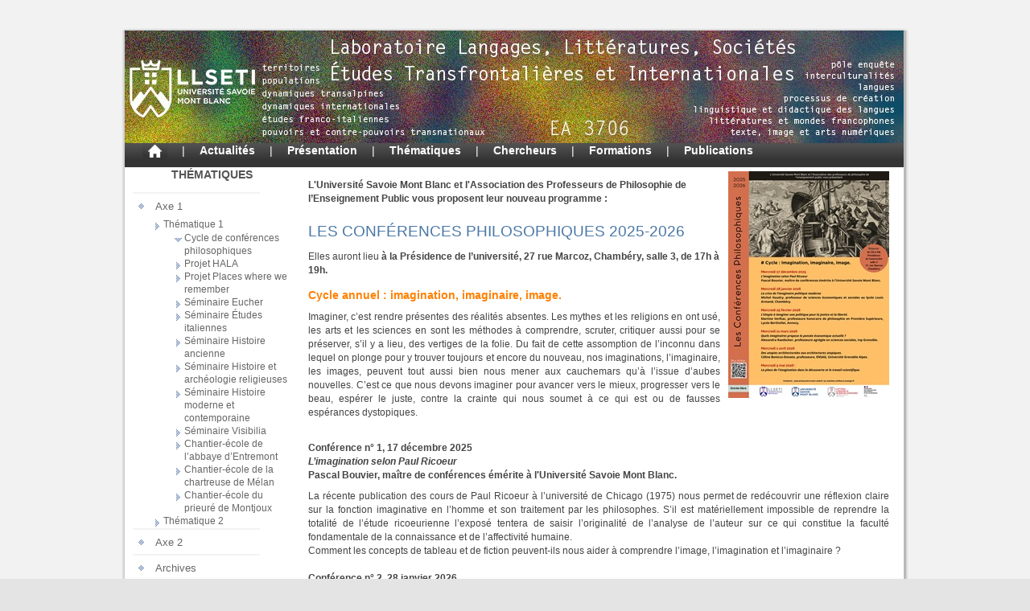

--- FILE ---
content_type: text/html; charset=utf-8
request_url: http://www.llseti.univ-smb.fr/web/llseti/342-cycle-de-conferences-philosophiques.php
body_size: 39319
content:
<!DOCTYPE html>
<html xmlns="http://www.w3.org/1999/xhtml" lang="fr">
	<head>
		<meta http-equiv="Content-Type" content="text/html; charset=ISO-8859-1" />
		<title>Laboratoire LLSETI : Cycle de conférences philosophiques</title>
		<link rel="stylesheet" type="text/css" href="/css/cssmanager.php?version=4.0.2-1283272836d&amp;files=/css/labo_llseti.css" media="screen" />

		<!--[if lte IE 6]> 
		<link rel="stylesheet" type="text/css" href="/css/ie6.css" media="screen" />
		<![endif]-->
		<script src="/js/jsmanager.php?version=4.0.2-1283272836d&amp;files=/js/llsh.js,/js/common.js,/js/CMS_functions.js,/js/modules/pmedia/jquery-1.2.6.min-demo.js,/js/modules/pmedia/pmedia-demo.js,/js/modules/pmedia/swfobject.js" type="text/javascript"></script>

		<link rel="icon" type="image/x-icon" href="http://www.llseti.univ-smb.fr/favicon.ico" />
	<meta name="language" content="fr" />
	<meta name="generator" content="Automne (TM)" />
	<meta name="identifier-url" content="http://www.llseti.univ-smb.fr" />

	<!-- load the style of pmedia module for media all -->
	<link rel="stylesheet" type="text/css" href="/css/modules/pmedia.css" media="all" />

	</head>
	<body>
		<div id="main">
			<div id="topsup">
					
				
			</div>
			<div id="topinf"></div>
			<div class="spacer"></div>
			<div id="container">
				<div id="header">
					
					<div id="bandeau">
						<htmltemplate>
							<img src="/img/llseti/bandeau_llseti_2.jpg" />
							
						</htmltemplate>
					</div>
					<div class="spacer"></div>
					<div id="barre">
						<ul>
							&#160;&#160;
							
										<li> <a id="accueil" href="http://www.llseti.univ-smb.fr/web/llseti/200-laboratoire-langages-litteratures-societes-etudes-transfrontalieres-et-internationales.php" title="Retour à l'accueil">
											<img src="/img/menutophome.jpg"/></a></li>
									
							
							<li> &nbsp;|&nbsp; </li>
							
										<li> <a id="Actualités" href="http://www.llseti.univ-smb.fr/web/llseti/320-actualites-du-laboratoire.php" title="Actualités">Actualités</a></li>
									
							
							<li> &nbsp;|&nbsp; </li>
							
										<li> <a id="Présentation" href="http://www.llseti.univ-smb.fr/web/llseti/197-presentation.php" title="Présentation">Présentation</a></li>
									
							
							<li> &nbsp;|&nbsp; </li>
							
							
										
										<li> <a id="Thématiques" href="http://www.llseti.univ-smb.fr/web/llseti/198-thematiques.php" title="Thématiques">Thématiques</a></li>
									
							
							<li> &nbsp;|&nbsp; </li>
							
							
										<li> <a id="Chercheurs" href="http://www.llseti.univ-smb.fr/web/llseti/199-chercheurs.php" title="Chercheurs">Chercheurs</a></li>
									
							
							<li> &nbsp;|&nbsp; </li>
							
							
										<li> <a id="Formations" href="http://www.llseti.univ-smb.fr/web/llseti/235-formations.php" title="Formations">Formations</a></li>
									 
							
							<li> &nbsp;|&nbsp; </li>
							
							
										<li> <a id="Publications" href="http://www.llseti.univ-smb.fr/web/llseti/236-publications.php" title="Publications">Publications</a></li>
									 
							
						</ul>
						
					</div>
				</div>
				<div class="spacer"></div>			
				
				
				<div id="page">
					<div id="menuLeft">
						
						
									<div align="center"><a id="Thématiques" href="http://www.llseti.univ-smb.fr/web/llseti/198-thematiques.php" title="Thématiques" class="titre">Thématiques</a></div>
								
						
						
						
						<ul class="CMS_lvl2"><li class="CMS_lvl2 CMS_open "><a class="CMS_lvl2" href="http://www.llseti.univ-smb.fr/web/llseti/677-axe-1.php">Axe 1</a><ul class="CMS_lvl3"><li class="CMS_lvl3 CMS_open "><a class="CMS_lvl3" href="http://www.llseti.univ-smb.fr/web/llseti/682-equipe-3.php">Thématique 1</a><ul class="CMS_lvl4"><li class="CMS_lvl4 CMS_nosub CMS_current"><a class="CMS_lvl4" href="http://www.llseti.univ-smb.fr/web/llseti/342-cycle-de-conferences-philosophiques.php">Cycle de conférences philosophiques</a></li><li class="CMS_lvl4 CMS_nosub "><a class="CMS_lvl4" href="http://www.llseti.univ-smb.fr/web/llseti/879-projet-hala.php">Projet HALA</a></li><li class="CMS_lvl4 CMS_nosub "><a class="CMS_lvl4" href="http://www.llseti.univ-smb.fr/web/llseti/1140-projet-places-where-we-remember.php">Projet Places where we remember</a></li><li class="CMS_lvl4 CMS_nosub "><a class="CMS_lvl4" href="http://www.llseti.univ-smb.fr/web/llseti/1123-seminaire-eucher.php">Séminaire Eucher</a></li><li class="CMS_lvl4 CMS_nosub "><a class="CMS_lvl4" href="http://www.llseti.univ-smb.fr/web/llseti/834-seminaire-etudes-italiennes.php">Séminaire Études italiennes</a></li><li class="CMS_lvl4 CMS_nosub "><a class="CMS_lvl4" href="http://www.llseti.univ-smb.fr/web/llseti/832-seminaire-histoire-ancienne.php">Séminaire Histoire ancienne</a></li><li class="CMS_lvl4 CMS_nosub "><a class="CMS_lvl4" href="http://www.llseti.univ-smb.fr/web/llseti/833-seminaire-histoire-et-archeologie-religieuses.php">Séminaire Histoire et archéologie religieuses</a></li><li class="CMS_lvl4 CMS_nosub "><a class="CMS_lvl4" href="http://www.llseti.univ-smb.fr/web/llseti/1136-seminaire-histoire-moderne-et-contemporaine.php">Séminaire Histoire moderne et contemporaine</a></li><li class="CMS_lvl4 CMS_nosub "><a class="CMS_lvl4" href="http://www.llseti.univ-smb.fr/web/llseti/1082-seminaire-visibilia.php">Séminaire Visibilia</a></li><li class="CMS_lvl4 CMS_nosub "><a class="CMS_lvl4" href="http://www.llseti.univ-smb.fr/web/llseti/1055-chantier-ecole-de-labbaye-dentremont.php">Chantier-école de l’abbaye d’Entremont</a></li><li class="CMS_lvl4 CMS_nosub "><a class="CMS_lvl4" href="http://www.llseti.univ-smb.fr/web/llseti/1088-chantier-ecole-de-la-chartreuse-de-melan.php">Chantier-école de la chartreuse de Mélan</a></li><li class="CMS_lvl4 CMS_nosub "><a class="CMS_lvl4" href="http://www.llseti.univ-smb.fr/web/llseti/1054-chantier-ecole-du-prieure-de-montjoux.php">Chantier-école du prieuré de Montjoux</a></li></ul></li><li class="CMS_lvl3 CMS_sub "><a class="CMS_lvl3" href="http://www.llseti.univ-smb.fr/web/llseti/681-equipe-2.php">Thématique 2</a></li></ul></li><li class="CMS_lvl2 CMS_sub "><a class="CMS_lvl2" href="http://www.llseti.univ-smb.fr/web/llseti/679-axe-2.php">Axe 2</a></li><li class="CMS_lvl2 CMS_sub "><a class="CMS_lvl2" href="http://www.llseti.univ-smb.fr/web/llseti/690-archives.php">Archives</a></li></ul>
					</div>
					<div id="content">
						<div id="uniqueCol">
							
								
		<div class="imgRight shadow">
			<a href="http://www.llseti.univ-smb.fr/web/llseti/320-actualites-du-laboratoire.php?item=3083" target="_top"><img src="/automne_modules_files/standard/public/p342_0e18650aac6b07e225976850a4e1ad83Affiche_Conferences_philosophiques_2025-2026_200px.jpg" alt="" title="" /></a>
		</div>
	
	
		<div class="text"><div class="text">
<p><strong>L'Université Savoie Mont Blanc et l'Association  des Professeurs de   Philosophie de l’Enseignement Public vous proposent  leur nouveau   programme :</strong></p>
<h1>LES CONFÉRENCES PHILOSOPHIQUES 2025-2026</h1>
<p>Elles auront lieu <strong>à la Présidence de l’université, 27 rue Marcoz, Chambéry, salle 3, de 17h à 19h.</strong></p>
</div></div>
	

<div class="text"><h4><strong>Cycle annuel : imagination, imaginaire, image.</strong></h4>
<p style="text-align: justify;">Imaginer, c’est rendre présentes des réalités absentes. Les mythes et les religions en ont usé, les arts et les sciences en sont les méthodes à comprendre, scruter, critiquer aussi pour se préserver, s’il y a lieu, des vertiges de la folie. Du fait de cette assomption de l’inconnu dans lequel on plonge pour y trouver toujours et encore du nouveau, nos imaginations, l’imaginaire, les images, peuvent tout aussi bien nous mener aux cauchemars qu’à l’issue d’aubes nouvelles. C’est ce que nous devons imaginer pour avancer vers le mieux, progresser vers le beau, espérer le juste, contre la crainte qui nous soumet à ce qui est ou de fausses espérances dystopiques.<br />
&#160;</p>
<p><strong>Conférence n° 1, 17 décembre 2025<br />
<em>L’imagination selon Paul Ricoeur</em> <br />
Pascal Bouvier, maître de conférences émérite à l'Université Savoie Mont Blanc.</strong></p>
<p style="text-align: justify;">La récente publication des cours de Paul Ricoeur à l’université de Chicago (1975) nous permet de redécouvrir une réflexion claire sur la fonction imaginative en l’homme et son traitement par les philosophes. S’il est matériellement impossible de reprendre la totalité de l’étude ricoeurienne l’exposé tentera de saisir l’originalité de l’analyse de l’auteur sur ce qui constitue la faculté fondamentale de la connaissance et de l’affectivité humaine.<br />
Comment les concepts de tableau et de fiction peuvent-ils nous aider à comprendre l’image, l’imagination et l’imaginaire ?<br />
<br />
<strong>Conférence n° 2, 28 janvier 2026<br />
<em>La crise de l’imaginaire politique moderne</em><br />
Michel Haudry, Professeur de sciences économique et sociales au lycée Louis Armand, Chambéry. </strong></p>
<p style="text-align: justify;">L’imaginaire politique moderne se constitue au 17ème siècle à partir de la nouvelle représentation de la nature qu’introduit la « révolution copernicienne ». La nature cesse alors de parler aux sociétés humaines, ce qui fait dire au libertin de Pascal, « le silence éternel des espaces infinis m’effraie ». Deux formes de constructions politiques découlent de ce nouvel imaginaire : le contractualisme et l’historicisme. Ces représentations sont semblablement exposées aux crises de l’imaginaire politique moderne. La première est une crise de légitimité parce que cet imaginaire s’est constitué en lien avec des positions de domination, principalement ethniques, culturelles, et sexuelles, certains ajoutent spécistes. La seconde est une crise de ressources, qui découle de la généralisation de l’utilitarisme et du positivisme, dont nous avons déjà parlé à plusieurs reprises. La crise de ressource vient donc en d’autres termes de la marchandisation et de la bureaucratisation de la réalité sociale qui rabougrissent les moyens de l’imaginaire. La troisième crise est celle qui vient, et dont il serait présomptueux de parler plusieurs semaines à l’avance, on peut l’appeler&#160; crise d’accélération. Nous ne savons pas d’où peut venir un accident, mais nous voyons qu’il peut survenir de toutes parts et à tout moment, et que&#160; nous sommes moralement désemparés.<br />
<br />
<strong>Conférence n° 3, 25 février 2026<br />
<em>L’Utopie à imaginer d’une politique pour la justice et la liberté.</em><br />
Martine Verlhac, professeure honoraire de philosophie en Première Supérieure, Lycée Berthollet, Annecy. </strong></p>
<p style="text-align: justify;">A côté des dégénérescences du politique avec lesquelles nous n’en avons jamais fini, il y eut toujours un imaginaire du politique qui osait espérer que l’humanité se propose de se gouverner mieux, sinon selon un bien souverain. Les utopies qui l’ont imaginé ne sont pas forcément à renvoyer aux images cauchemardesques d’une révolution millénariste du côté théologico-politique ou d’une société « sans Etat » dont l'horizon d'attente avait été finalement une dictature totalitaire.<br />
Que la justice et la liberté soient le but de toute politique digne de ce nom, et que nous ayons encore à l’imaginer, est toujours une proposition à envisager et à discuter.<br />
<br />
<strong>Conférence n°4, 11 mars 2026<br />
<em>Quels imaginaires propose la pensée économique actuelle ?</em><br />
Alexandra Raedecker, Professeure agrégée en sciences sociales, Inp Grenoble.</strong></p>
<p style="text-align: justify;">La pensée économique est majoritairement aujourd'hui enfermée dans un imaginaire de croissance. Le récit veut que nous ayons un penchant naturel et anthropologique pour l'échange marchand, l'innovation, la raison. Nous distinguant de la nature sauvage, nous sommes les Humains, et notre indicateur de progrès et de développement est la croissance. Comment dans ce contexte la pensée économique pourrait-elle porter de nouveaux imaginaires ? La pensée économique ne s'arrête pas à la pensée dominante loin de là, elle ne s'arrête pas à l'économicisme. Pour comprendre comment la science économique peut porter de nouveaux récits, il faut s'attacher à en repenser la place, les axiomes, les hypothèses et modèles. Dans un monde en profond renouvellement, il s'agit de penser les imaginaires du futur sans s'enfermer dans un récit. Le recul de la mondialisation et la géopolitique des ressources nous montrent bien que nos systèmes ne sont pas immuables, et doivent aussi nous porter à penser des alternatives au système car l'histoire est loin d'être finie. Alors quels imaginaires propose la pensée économique actuelle ?<br />
<br />
<strong>Conférence n° 5, 1 avril 2026<br />
<em>Des utopies architecturales aux architectures utopiques.</em><br />
Céline Bonicco-Donato, Professeure, ENSAG, Université Grenoble Alpes.</strong></p>
<p style="text-align: justify;">Comment le lien consubstantiel entre l’utopie comme genre littéraire et la discipline architecturale a-t-il pu nourrir un certain nombre de projets architecturaux réels, que ce soit à l’échelle de l’édifice ou à l’échelle urbaine? En effet, si l’utopie comme genre littéraire propose un modèle social, celui-ci n’existe pas sans un modèle spatial. Néanmoins, le statut de ce modèle est de rester de l’ordre du possible: il s’agit d’un horizon régulateur qui ne prétend pas être un patron à réaliser tel quel. Or le propre du projet architectural est de passer du possible au réel, de matérialiser une certaine intention en l’inscrivant ici et maintenant. Comment les architectes et les urbanistes se sont-ils emparés de la dimension spatiale des utopies littéraires pour la faire sortir de son statut de modèle en lui donnant un statut de plan et ainsi confondre le réel et l’idéal, ou du moins transcrire l’un dans l’autre sans le traduire en prenant en compte sa modalisation temporelle ? Qu’est-ce qui dans les utopies architecturales autorisaient ce passage ? Comment les architectures utopiques basculent-elles parfois vers la dystopie?<br />
<br />
<strong>Séance n°6, 5 mai 2026<br />
</strong><em><strong>La place de l 'imagination dans la découverte et le travail scientifique.</strong><br />
<br />
</em></p>
<p><strong>Pour tout contact</strong> : <a href="mailto:pascal.bouvier@univ-smb.fr">pascal.bouvier@univ-smb.fr</a> ou <a href="mailto:martine.verlhac@orange.fr">martine.verlhac@orange.fr</a>.<br />
<br />
Coordonnées pour consulter notre site et réécouter les conférences récentes :<br />
<a href="https://philochambery.wordpress.com  " target="_blank">https://philochambery.wordpress.com&#160;&#160;</a></p>
<p style="text-align: justify;"><em>&#160;</em></p>
<hr />
<p>&#160;</p></div>

	
		<div class="imgRight shadow">
			<a href="/automne_modules_files/standard/public/p342_15b8d113255c5ead9ac30bca315db398Programme_Conferences_philo_2024-2025.pdf" target="_top"><img src="/automne_modules_files/standard/public/p342_7d8fc6a7a1c2487d93847da14f10b27cAffiche_Conferences_philosophiques_2022-2023_200px.jpg" alt="" title="" /></a>
		</div>
	
	
		<div class="text"><p>L'Université Savoie Mont Blanc et l'Association des Professeurs de   Philosophie de l’Enseignement Public vous propsent leur nouveau   programme :</p>
<h1>
			<a href="http://www.llsh.univ-savoie.fr/automne_modules_files/pmedia/public/r2821_9_programme_conferences_philo_2024-2025.pdf" target="_blank" title="Télécharger le document 'r2821_9_programme_conferences_philo_2024-2025.pdf' (pdf - 0.95Mo)"><img src="/automne_modules_files/standard/icons/pdf.gif" alt="Fichier pdf" title="Fichier pdf" /> LES CONFÉRENCES PHILOSOPHIQUES 2024-2025</a>
			
		<!--{elements:YToxOntzOjY6Im1vZHVsZSI7YToxOntpOjA7czo2OiJwbWVkaWEiO319}-->	</h1>
<p>Elles auront lieu <strong>à la Présidence de l’université, 27 rue Marcoz, Chambéry, salle 3, de 17h à 19h.</strong></p></div>
	

<div class="text"><div>
<p><strong>Cycle annuel « Pour une Ethique de la discussion, enjeux démocratiques »</strong></p>
<p style="text-align: justify;">Nous semblons être devenus impuissants face au dérèglement généralisé de la discussion que nous attribuons trop facilement aux supports médiatiques effectivement dérégulés. Sans doute ne devons-nous jamais oublier que persévèrent dans nos sociétés des affects qui poussent à la violence, ceux-là même dont Freud nous avertissait dans son Malaise dans la culture. En même temps ce dérèglement de la discussion en combats inexpiables, en « agonistique », porte manifestement atteinte au débat démocratique. Et les recours là-contre ne peuvent reposer sur l’invocation de la raison, voire sur celle de la vérité qui demeurent sans force dans le débat politique. Même s’il faut, contre le conspirationisme ou le négativisme, défendre les faits et user de la raison, la discussion démocratique ne repose pas sur l’autorité de vérités mais sur le pluralisme des opinions sans lequel elle ne saurait exister. et qu’il faut défendre. Sans doute faut-il promouvoir une culture du conflit démocratique et son jeu normal. Nous chercherons à développer cette hypothèse en la pensant au travers de quelques champs qui en incarnent l’expression.</p>
<p style="text-align: justify;"><strong>Mercredi 4 décembre 2024<br />
Conférence n°1 : De la conversation à la discussion. Autour de Jurgen Habermas<br />
Pascal Bouvier, Maître de conférences en philosophie, Université Savoie Mont Blanc. <br />
</strong></p>
<p style="text-align: justify;">La conversation, la discussion, le débat, le colloque, tous ces termes renvoient à l’interaction entre des individus plus ou moins conscients d’eux mêmes. L’art de la conversation a une histoire qui paradoxalement se trouve laissée de côté par la création d’un espace public qui se veut condition d’un exercice démocratique de la raison et de l’argumentation. C’est la pensée de Jurgen Habermas qui tente de donner des règles à une éthique de la discussion pour fonder une démocratie moderne. Notre exposé traitera d’abord de cet art de la conversation avant la naissance de l’espace public pour enfin s’interroger sur les obstacles contemporains à l’usage de la parole publique et politique définies par Habermas.</p>
<p style="text-align: justify;"><strong><a href="http://www.llseti.univ-smb.fr/web/llseti/320-actualites-du-laboratoire.php?item=2820" target="_blank">Mercredi 22 janvier 2025 :</a><br />
Conférence n°2 : Usages de l’histoire dans la discussion politique<br />
Martine Verlhac, Professeur honoraire de philosophie en classes préparatoires au lycée Berthollet d'Annecy.</strong><br />
<br />
Nous ne tirons pas de leçons de l’Histoire parce que, comme le dit  Hegel, elle est d’une toute autre nature que les leçons (morales) qu’on  prétendrait en tirer. Elle est aussi, comme le dit Marc Bloch, « ce que  jamais on ne verra deux fois ». Néanmoins, nous la mobilisons  irrésistiblement dans la discussion politique. Car l’illusion dont  procède ce recours est porteuse d’une disposition morale, à savoir que  l’humanité peut progresser. Cette disposition nous expose à des écueils  car les enjeux que nous projetons dans l’histoire échappent  difficilement aux « romans nationaux », aux « histoires saintes » que  nous substituons à la véritable histoire, qui sont rêvés, idéologiques,  mais surtout agonistiques et propres à générer des combats douteux.  L’enjeu, dans nos discussions, d’une réforme de notre entendement  historique serait de nous assurer de progresser dans sa connaissance  pour éclairer ce que serait la progression de l’humanité et du Droit.<br />
<a href="http://www.llseti.univ-smb.fr/web/llseti/320-actualites-du-laboratoire.php?item=2857" target="_blank"><br />
</a><strong><a href="http://www.llseti.univ-smb.fr/web/llseti/320-actualites-du-laboratoire.php?item=2857" target="_blank">Mercredi 19 février 2025 :</a><br />
Conférence n°3 : le jugement de goût et ses enjeux sociologiques<br />
Michel Haudry, Professeur de sciences économiques et sociales au Lycée Louis Armand de Chambéry.</strong></p>
<p style="text-align: justify;">L’élargissement de la faculté de juger est l’horizon de sens de la démocratie moderne qui pose le postulat que cette faculté est accessible à tous. L’« espace public bourgeois » qui se constitue au 18ème siècle comme le public de l’<em>Aufklärung</em>, peut-il être élargi à tous ? Il est légitime d’en douter tant ce que nous appelons désormais l’opinion publique semble peu éclairée. Est-il concevable cependant de faire du « sens commun » un sens sain (<em>gesunde Verstand</em>) plutôt qu’un sens vulgaire, et d’envisager sur cette base l’élaboration en commun d’une intelligibilité (<em>eines gemeinschaftlichen Sinnes</em>) ? L’élargissement du jugement de goût permet-il à l’opinion d’avancer vers les lumières ? La critique sociale du jugement, élaborée par Pierre Bourdieu dans les années 1970, renouvelle à partir de la sociologie, l’ancienne distinction faite par l’intelligence entre ce qu’elle perçoit, et ce que généralement on ne perçoit pas. Mais si le jugement de goût était propice à ce que Kant nomme une mentalité élargie, n’aurait-il pas alors des vertus politiques ?<br />
<br />
<strong><a href="https://www.llseti.univ-smb.fr/web/llseti/320-actualites-du-laboratoire.php?item=2857">Mercredi 19 mars 2025 :</a><br />
Conférence n°4 : L’invocation de l’argument économique dans la discussion publique et politique<br />
Hervé Hutin, Professeur agrégé de sciences économiques et sociales, chercheur au LLSETI, Master Analyse de crises et action humanitaire, Université Savoie Mont Blanc.</strong><br />
<br />
<strong><a href="https://www.llseti.univ-smb.fr/web/llseti/320-actualites-du-laboratoire.php?item=2820">Mercredi 16 avril 2025 :</a><br />
Conférence n°5 : : Les lieux publics: espaces de débat ou espaces en débat ?<br />
Céline Bonicco-Donato, Professeure, ENSAG, Université Grenoble Alpes.</strong></p>
<p style="text-align: justify;">Si Jürgen Habermas et Hannah Arendt considèrent l’espace public comme un lieu essentiellement démocratique, ils s’intéressent assez peu, l’un et l’autre, à ses qualités matérielles. Or l’espace public n’est pas seulement un espace de discussion rationnelle et d’action collective, c’est d’abord un tissu de rues, de places, de médiathèques, de gymnases et autres équipements publics. Comment ces lieux doivent-ils être aménagés pour permettre l’émergence de collectifs ? La tonalité démocratique de ces lieux tient-elle seulement aux discussions verbales qui peuvent s’y dérouler et à l’échange d’arguments ou a-t-elle également partie liée au dialogue infradiscursif entre les corps des usagers ? Nous nous proposons dans cette intervention de penser l’articulation entre la dimension symbolique de l’espace public et la dimension matérielle des lieux publics, afin de saisir certains enjeux de l’évolution de leur conception. Comment favorisent-ils ou non la constitution d’un espace de débat ?</p>
<p style="text-align: justify;"><strong>Mercredi 14 mai 2025 :<br />
Conférence n°6 : discussion générale sur la démocratie à l’épreuve de la discussion</strong></p>
<p style="text-align: justify;">La séance aurait pour objet, une fois l’ensemble des champs couvert, de reprendre la discussion.</p>
</div>
<p>&#160;</p>
<p><strong>Pour tout contact :</strong> <a href="mailto:pascal.bouvier@univ-smb.fr" id="ext-gen828">pascal.bouvier@univ-smb.fr</a> ou <a href="mailto:martine.verlhac@orange.fr" id="ext-gen829">martine.verlhac@orange.fr</a>. <br />
<br />
Coordonnées pour consulter notre site et réécouter les conférences récentes : <br />
<a href="https://philochambery.wordpress.com" target="_blank" id="ext-gen830">https://philochambery.wordpress.com </a></p></div>


<div class="text"><hr /></div>


<div class="text"><p>L'Université Savoie Mont Blanc et l'Association des Professeurs de Philosophie de l’Enseignement Public vous propsent leur nouveau programme :</p>
<h1>
			<a href="http://www.llsh.univ-savoie.fr/automne_modules_files/pmedia/public/r2571_9_programme_conferences_philosophiques_2023-2024_full.pdf" target="_blank" title="Télécharger le document 'r2571_9_programme_conferences_philosophiques_2023-2024_full.pdf' (pdf - 0.75Mo)"><img src="/automne_modules_files/standard/icons/pdf.gif" alt="Fichier pdf" title="Fichier pdf" /> CONFÉRENCES PHILOSOPHIQUES 2023-2024</a>
			
		<!--{elements:YToxOntzOjY6Im1vZHVsZSI7YToxOntpOjA7czo2OiJwbWVkaWEiO319}-->	</h1>
<p>Elles auront lieu <strong>à la Présidence de l’université, 27 rue Marcoz, Chambéry, salle 3, de 17h à 19h.</strong><br />
<br />
<strong>Cycle « Quel travail dans un monde fini ? »</strong></p>
<p style="text-align: justify;">Nous n’avons pris acte des ravages de l’illimitation dans la transformation humaine de la nature et du monde qu’au moment où ce monde menace d’être inhabitable. Pour autant, est-ce la transformation du monde en général qui est en cause ou bien est-ce un modèle économique qui soumet tout à la marchandisation en laissant perdurer les logiques de la domination ? En clair : les hommes ne s’expulsent-ils pas du monde en ne remettant pas en cause ces modèles ? Nous avons commencé à prendre peur et il y a de bonnes raisons à cela. Comprendre pourquoi et comment nous en sommes venus là est, quoiqu’il en soit, nécessaire si nous voulons agir sur un cours des choses qui n’est pas fatal. Discuter cette question en révélerait la dimension politique en même temps que les enjeux sociaux. <br />
<br />
<strong>Mercredi 15 novembre 2023<br />
Conférence n°1 : Julien Schwach, ingénieur au centre d'ingénierie hydraulique d'EDF à La Motte Servolex.<br />
<em>Une brève histoire de l'industrie</em> </strong><br />
<br />
Malgré un souhait récent de nos dirigeants de rouvrir des usines dans notre pays, l’industrie ne représente, selon les dernières statistiques de l’INSEE, que quinze pour cent environ des emplois français. De ce point de vue, le monde industriel peut sembler une réalité bien lointaine pour la plupart d’entre nous. Pour autant, son essor commencé il y a maintenant deux siècles est le témoignage de certaines convictions fortes au sein des pays qui ont connu une révolution industrielle, convictions qui ont modifié durablement notre rapport au monde. Le titre de cette conférence, un clin d’œil au best-seller de Yuvol Noah Harari, constitue lui-même son sommaire : suite à un défrichage historique, plusieurs prospectives seront esquissées. Prédire le futur n’est pas un exercice aisé mais il est probable que l’industrie perdurera au XXIème siècle et qu’elle ne se cantonnera plus uniquement à la production de biens. <br />
<br />
<strong>Mercredi 17 janvier 2024<br />
Conférence n° 2 : Céline Bonicco-Donato, Professeure de philosophie à l’ENSA Grenoble, Université Grenoble Alpes.</strong><br />
<em><strong>Que peut nous dire la philosophie de la crise écologique ? </strong></em><br />
<br />
Cette intervention propose une introduction aux philosophies de l’environnement en montrant leur fécondité non seulement pour diagnostiquer la crise écologique sans précédent que nous connaissons mais peut-être aussi pour tenter de l’affronter. À la fin des années 1970 se sont développées un certain nombre d'éthiques environnementales cherchant à qualifier moralement les rapports entre l’humain et la nature, en s’interrogeant d’une part sur les racines historiques et conceptuelles de ce que l’on nomme aujourd’hui l’anthropocène, d’autre part sur les manières de justifier les raisons pour lesquelles nous devons nous soucier des milieux de vie. Faut-il les respecter parce qu’ils nous sont utiles ou bien parce qu’ils ont une valeur en eux-mêmes ? Il s’agira de cartographier les différentes approches en évaluant leurs enjeux et leurs implications pour souligner l’importance de la réflexion spéculative dans la mesure où c’est bien elle qui sous-tend toute décision pratique. <br />
<br />
<strong>Mercredi 14 février 2024<br />
Conférence n°3 : Martine Verlhac, professeure honoraire de philosophie en Première supérieure au Lycée Berthollet d'Annecy.<br />
</strong><em><strong>Le travail, effraction ou alliance ? La question du « prométhéisme » </strong></em><br />
<br />
Des propos désordonnés et obscurs sur le travail ne cessent de traverser le monde politique, de telle sorte que le travail apparaît pour certains comme une perturbation dommageable pour l’humain comme pour la nature. En même temps trop de gens ne parlent que de la « valeur travail », réduisant ainsi le travail à une dimension économique et à la marchandisation . <br />
La cause des maux environnementaux est même assignée comme un « prométhéisme » indiquant par là que le travail et la transformation du monde serait « ubris » par nature. Ne considérant le travail que sous le mode productiviste, on en vient à vouloir en restreindre la place, alors que sa dimension d’inventivité voire de créativité élargirait le monde humain. <br />
<br />
<strong>Mercredi 20 mars 2024<br />
Conférence n°4 : Michel Haudry, professeur de sciences économiques et sociales au Lycée Louis Armand de Chambéry. <br />
</strong><em><strong>Penser les « grandes transformations»</strong><br />
</em><br />
De grandes transformations sont prévisibles à notre époque, et de grandes transformations y sont souhaitables aussi, de sorte que les premières deviennent moins menaçantes. Polanyi, dans <em>La Grande Transformation</em>, peut nous aider à penser notre époque, structurée de nouveau par la langue de l’économie, travaillée à nouveaux frais par la nécessité d’entendre plus loin. <br />
<br />
<strong><a href="http://www.llseti.univ-smb.fr/web/llseti/320-actualites-du-laboratoire.php?item=2557" target="_blank">Mercredi le 10 avril 2024</a><br />
Conférence n°5 : Richard Ganaye, professeur honoraire de mathématiques en Mathématiques supérieures au Lycée Berthollet d' Annecy. <br />
</strong><em><strong>Intelligence artificielle, intelligence humaine et animale</strong></em><br />
<br />
L'expression "intelligence artificielle" a deux interprétations bien distinctes. La première désigne l'imitation par des machines d'activités habituellement réservées à l'intelligence humaine : rédiger un texte dans le respect des règles linguistiques, jouer aux échecs, calculer le groupe de Galois d'un polynôme, trouver un texte de loi adapté à une situation humaine. Des intelligences artificielles dans cette acception ont une réalité bien tangible aujourd'hui : joueurs d'échecs électroniques, algorithme de calcul d'un groupe de Galois, et surtout intelligences conversationnelles telles chatGPT, qui ont relancé le débat. Mais tout progrès dans ces domaines&#160; nous mène à conclure que la vraie intelligence est au-delà ce ces réussites partielles. La deuxième interprétation désigne le projet, proposé par Turing dans son article de 1950, de la conception de machines intelligentes égalant, voire dépassant l'intelligence humaine. Il a dans ce but imaginé un protocole permettant de tester la réalité d'une telle intelligence. D'évidence nous en sommes loin. L'intelligence humaine, et même animale, reste une énigme pour les scientifiques, et l'intelligence artificielle au sens de Turing en est une autre. <br />
Nous donnerons un aperçu des progrès faits depuis Turing dans ce domaine : la machine universelle de Turing, le perceptron, les réseaux multicouches de neurones artificiels avec la rétropropagation du gradient, l'apprentissage profond ...La discussion ouvrira sur les enjeux qu’implique l’intelligence artificielle.</p>
<p style="text-align: justify;"><strong><a href="http://www.llseti.univ-smb.fr/web/llseti/320-actualites-du-laboratoire.php?item=2691">Mercredi 15 mai 2024 17h 19h</a><br />
</strong><strong>Conférence n°6 : </strong><strong>Hervé Hutin, Professeur agrégé en économie-gestion et docteur en sciences économiques, Université Savoie Mont Blanc.<br />
Fatalité de l’ordre et dynamique de la volonté</strong><br />
<br />
L’idée que comprendre les raisons des catastrophes à venir permettrait d’agir sur le cours des choses suppose que ce cours n’est pas fatal.<br />
C’est de cette fatalité dont il est question ici : Qu’est ce qui explique notre inertie devant un constat pourtant partagé ? Nous est-il encore possible d’éviter une catastrophe ? Pouvons-nous renverser le système qui précipite Etats, entreprises et individus dans une concurrence généralisée ? Ce système soumet tout à la logique marchande qui fait du sport un business, de la culture une industrie et du corps humain un produit. Il semble surdéterminer nos comportements et nous enfermer dans une logique sans issue que des gestes souvent vains voudraient exorciser.<br />
Il s’agira d’analyser le caractère coercitif de ce système marchand qui nous le fait qualifier d’« ordre&#160; marchand », d’en comprendre le sens en le resituant dans le cadre d’autres approches afin d’en évaluer la fatalité.<br />
<br />
<br />
Pour tout contact: <a href="mailto:pascal.bouvier@univ-smb.fr">pascal.bouvier@univ-smb.fr</a> ou <a href="mailto:martine.verlhac@orange.fr">martine.verlhac@orange.fr</a>. <br />
<br />
Coordonnées pour consulter notre site et réécouter les conférences récentes : <br />
<a href="https://philochambery.wordpress.com " target="_blank">https://philochambery.wordpress.com </a><br />
<br />
&#160;</p>
<hr />
<p>&#160;</p></div>


<div class="text"><h2 style="text-align: left;">L'Université Savoie Mont Blanc   et&#160;l'Association des professeurs de  philosophie de l'enseignement public   vous proposent leur programme  2022-2023 :</h2>
<h1 style="text-align: left;"><a href="http://www.llseti.univ-smb.fr/web/llseti/320-actualites-du-laboratoire.php?item=2321" target="_blank">CONFÉRENCES PHILOSOPHIQUES 2022-2023</a></h1>
<p style="text-align: center;"><br />
Nous reprendrons nos conférences le mercredi 16 novembre, <br />
par un débat sur <strong>Morale et Politique</strong> <br />
que nous avions remis à plus tard lors du premier confinement<br />
<br />
et à partir de décembre nous vous proposons un cycle sur <br />
<strong>Science, Opinion, Société</strong><br />
<br />
Nos conférences se tiendront en salle 3, 27 rue Marcoz, à Chambéry<br />
de 18h à 20 h<br />
&#160;</p>
<p style="text-align: left;"><strong>Mercredi 16 novembre 2022 : Morale et politique une antinomie ?&#160; &#160;</strong><br />
<strong>Pascal Bouvier, Jean Pierre Ruffier, Edouard Schoene, Martine Verlhac</strong></p>
<p style="text-align: justify;">Le monde politique ne montre souvent à nos yeux que corruption, déloyauté, mensonge, idéaux trahis ou petits arrangements au détriment d'un peuple qui, pour autant que l'on puisse l'assigner, n'incarne pas non plus la vertu. Il se peut que le pouvoir soit corrupteur, il se peut aussi que, comme Machiavel nous l'avait montré, la politique soit inévitablement le lieu de la ruse et le champ clos de rapports de force en lequel la morale n'intervient point. Mais nous savons que Machiavel fut moins sceptique à l'égard de la morale que radicalement critique à l'égard de ses prétendus tenants, en particulier l'Église, corrompue et partisane de la domination. Mais de toutes façons, nous investissons le champ politique d'exigences éthiques et nous savons que nos exigences éthiques sont sans forces sans l'appui du politique. Nous nous proposons de discuter de ces enjeux lors d'un tour de table délibérément limité entre quelques-uns, après lequel nous ouvrirons largement la parole pour voir si, en une matière qui, n'étant point affaire de science mais d'opinions, nous confronte au dissensus, il se dégage des enjeux.<br />
<br />
<br />
<strong>Cycle Science, Opinion, Société</strong><br />
<br />
Notre démocratie qui devrait permettre un conflit assumé des opinions&#160; se voit devenue plutôt le siège d’affrontements agonistiques des sensibilités qui semblent avoir disqualifié la raison et les raisons. La science qui ne peut être dogmatique est souvent répudiée comme pouvoir, sans doute parce qu’elle est utilisée par les pouvoirs.<br />
Est-ce à dire que le combat pour comprendre et faire comprendre serait vain ?<br />
Si le scepticisme méthodique et raisonnable est une condition de l’éclairement, il ne peut sans dommages dégénérer en relativisme négationiste ni ouvrir la porte à un obscurantisme délétère.<br />
Comment faire en ce cas pour fonder de vrais espaces de discussion?<br />
<br />
<br />
<strong>Mercredi 14 décembre 2022</strong><br />
<strong>Conférence n° 1 : Pascal Bouvier, Maître de conférences en philosophie à l’Université Savoie Mont Blanc<br />
L’épistémologie de Paul Feyerabend</strong><br />
<br />
Paul Feyerabend, personnage original, occupe une place centrale dans l'épistémologie contemporaine. Contre K. Popper et contre une vision réductrice de la rationalité scientifique, il propose une véritable réflexion sur le relativisme méthodologique et axiologique. L'histoire des idées le résume rapidement par l'expression qu'il met en avant : " tout est bon " dans la recherche scientifique. Est-il possible de le suivre jusqu'au bout dans ce relativisme affiché et militant ?&#160; <br />
<br />
<br />
<strong>Mercredi 25 janvier 2023 <br />
Conférence n° 2 : Edouard Schoene, Ingénieur, Martine Verlhac, professeure honoraire de philosophie<br />
La possibilité de juger </strong>&#160;<br />
<br />
Selon Francis Wolff, l’homme en ayant la possibilité de réfléchir sur ce qu’il pense et sur ce qu’il désire et qu’il fait, accèderait à des connaissances universalisables comme à des valeurs universalisables.<br />
Cela peut-il être un fondement pour la discussion ?<br />
Nous en parlerons après une brève reprise critique d’Edouard Schoene et de Martine Verlhac des propos tenus par F. Wolff dans une courte vidéo.<br />
<br />
<br />
<strong>Mercredi 15 mars 2023<br />
Conférence n°3&#160; : Martine Verlhac, professeure honoraire de philosophie<br />
Pour un nouveau conflit des Facultés ?</strong><br />
<br />
Il y avait eu le&#160; "Conflit des facultés », par lequel Kant revendiquait la liberté pour le philosophe de parler contre la théologie, alors toute puissante, mais aussi contre les raisons du Droit qui au nom de raisons politiques pouvait ambitionner de tenir seul le haut du pavé. Spinoza avant lui avait distingué la vérité telle que la philosophie l’exposait qui s’appuyant sur la science exposait les conditions de la connaissance, et les « vérités "tronquées et mutilées" proférées par l’opinion sous l’influence d’interprètes se croyant patentés. Sans doute la théologie ne peut-elle plus prétendre faire taire ni même concurrencer philosophies et sciences quoiqu’elle l’ambitionnerait encore. De même le pouvoir ne peut-il prétendre s’appuyer sur le Droit qui ne dit que la légalité pour rivaliser avec les raisons de la science et pour contester l’entreprise problématisante des philosophies.<br />
Mais aujourd’hui les opinions, au nom de la puissance que leur permet la démocratie, fabriquent de nouvelles façons l’ignorance. Quelles armes aurait aujourd’hui une Faculté de philosophie pour faire reculer les prétentions de l’ignorance ?<br />
<br />
<br />
<strong>Jeudi 6 avril 2023 <br />
Conférence n° 4, Céline Bonicco, Professeure de philosophie à l’École d’architecture de Grenoble<br />
De l’opinion en démocratie : de la masse au public<br />
</strong><br />
En m’appuyant sur la philosophie pragmatiste de John Dewey, je me propose de réfléchir au rôle de l’opinion en démocratie et à la manière dont elle peut la vivifier à condition qu’elle se fasse véritablement publique. L’enjeu d’une telle perspective est de dépasser les critiques bien connues depuis Platon sur la capacité des gens ordinaires à former des jugements politiques pertinents, mais sans sombrer pour autant dans un angélisme irresponsable qui accorderait la même valeur à tous les énoncés au nom de la liberté d'expression. En distinguant le public de la masse et du peuple, John Dewey offre une perspective stimulante pour penser les conditions qui permettent aux citoyens de définir des intérêt communs et à partir de là de développer des compétences pour pouvoir les satisfaire. Ainsi, la définition d’un accord commun apparaît-elle comme un préalable pour articuler la participation à la vie démocratique et l’acquisition des qualités pour juger correctement des affaires communes. Mais une question cruciale se pose dès lors : comment cet accord commun peut-il émerger, comment définir de tels intérêts communs? <br />
<br />
<br />
<strong>Jeudi 11 Mai&#160; 2023<br />
Conférence n°5</strong><br />
Nous consacrerons toute la séance à la reprise d’une discussion générale des questions abordées au cours du cycle.</p>
<p style="text-align: justify;">&#160;</p></div>


<div class="text"><hr />
<h2>Le laboratoire LLSETI de l'Université Savoie Mont Blanc   et&#160;l'Association des professeurs de philosophie de l'enseignement public   vous proposent leur programme 2021-2022 :</h2>
<h1>CONFÉRENCES PHILOSOPHIQUES 2021-2022</h1>
<p><span style="font-size: small;">Les conférences ont lieu soit le mercredi soit le jeudi de <strong>18h à 20h</strong>, <strong>Salle 3</strong>, Présidence de l'Université Savoie Mont Blanc, 27 rue Marcoz, 73000 Chambéry.&#160;Les conférences sont en accès libre.</span></p>
<p>Au cas où nous devrions recourir au distanciel, en fonction des conditions sanitaires, nous vous avertirions et vous communiquerions un lien de connexion.</p>
<p>&#160;</p>
<p><span style="font-size: small;">Nous commençons cette année avec la dernière conférence sur l'Ethique qui n'avait pu avoir lieu en 2020 avant d'entamer un cycle consacré à la question de l'autorité.</span></p>
<p align="center">&#160;</p>
<p><b>Conférence n° 1 - mercredi 10 novembre 2021, 18h-20h </b></p>
<p><span style="font-size: larger;"><b>Ontologie et zoo-éthique</b></span></p>
<p><b>Pascal  Bouchez , Docteur en Philosophie, chargé de cours à l'Université Savoie Mont Blanc, Laboratoire LLSETI, Pdt du Comité  Ethique Recherche de l'Université Savoie Mont Blanc </b></p>
<p style="text-align: justify;"><span style="font-size: small;">Que  l’on parle de morale ou d’éthique, que cette distinction soit fondée ou  repose sur une simple variation lexicale, la préoccupation fondamentale  reste la même : que puis-je faire pour ne pas nuire à l’autre ? En  vertu de quel(s) principe(s), de quelle(s) valeur(s) puis-je agir  librement sans le négliger et lui porter atteinte ? Questions dont  l’importance fait pourtant oublier, par un excès d’évidence et  d’anthropocentrisme, celle tout aussi importante de l’altérité. Qui est  l’autre ? Qui puis-je et dois-je considérer comme objet de ma  préoccupation morale ? Est-il nécessairement un congénère ou peut-il  appartenir à une autre espèce, à un autre taxon, voire à un autre mode  d’existence ?&#160; Interrogations qui fondent en raison la préoccupation  séculaire et cependant très contemporaine de la relation de l’homme aux  autres animaux.&#160; <br />
Peuvent-ils ou doivent-ils faire l’objet d’une  préoccupation morale, dont la justification dépasserait la simple  émotion, le simple dégoût, inspirés par les souffrances que nous leur  infligeons, pour s’enraciner dans le principe même de leur existence ?</span><b><br />
</b></p>
<p style="text-align: justify;">&#160;</p>
<p style="text-align: center;"><span style="font-size: larger;"><strong>L'AUTORITÉ EN&#160;QUESTION</strong></span><br />
&#160;</p>
<p style="text-align:"><span style="font-size: small;">Sans doute le retour incessant à la question de l'autorité, dans la sphère politique, mais aussi à propos de la place du religieux ou encore dans l'éducation et à vrai dire en tout domaine dont on éprouve le besoin de légitimité est -il le signe que si les sociétés démocratiques ont émancipé les esprits en droit, de fait l'injonction d'autorité fait toujours retour. « Nous ne sommes plus de l'élevage des dieux » disait René Char. Mais Il n'empêche que le penchant à toujours s'adosser à ce qu'Arendt appelait la trinité romaine de l'autorité, de la tradition et de la religion persiste au moins comme idéologie. Pouvons-nous nous en libérer, est-ce légitime de le faire, et comment le faire ?</span></p>
<p style="margin-bottom: 0.28cm; line-height: 107%; text-align: justify;">&#160;</p>
<p><b>Conférence n° 2 - mercredi 01 décembre 2021, 18h-20h </b></p>
<p><span style="font-size: larger;"><b>John Locke : l’autorité, la modernité, la démocratie</b></span></p>
<p><b>Pascal Bouvier, Maître de conférences de philosophie </b><b>Université Savoie Mont Blanc</b></p>
<p style="text-align: justify;"><span style="font-size: small;">La question de l’autorité est devenue au fil des années un thème idéologique. Sa disparition nous mènerait vers une destruction de la culture, de l’école et du respect des valeurs sociales élémentaires. Pour Hannah Arendt, il ne serait même plus possible d’en postuler l’existence dans un monde qui aurait oublié la sagesse des anciens et les valeurs de la tradition.Pourtant la liberté entendue comme autonomie est une conquête contre l’argument d’autorité. Un philosophe nous a fait passer de la pesanteur d’un ordre fondé sur une vision réductrice de la société à une pensée qui redéfinit l’autorité sans en perdre l’essentiel. Il s‘agit de John Locke auquel cet exposé sera en partie consacré. En partie seulement car Locke fonde une tradition libérale que Tocqueville poursuit en examinant l’Amérique naissante. Ces deux penseurs nous interrogent : peut-on comprendre l’autorité en démocratie sans admettre que par nature ce régime la conteste en permanence ?</span><b><br />
</b></p>
<p style="margin-bottom: 0.28cm; line-height: 107%; text-align: justify;"><b>&#160;</b></p>
<p style="text-align: justify;">&#160;</p>
<p><b>Conférence n° 3 - mercredi 26 janvier 2022, 18h-20h </b></p>
<p><span style="font-size: larger;"><b>L'autorité théologico-politique en question</b></span></p>
<p><b>Martine Verlhac , Professeur honoraire de philosophie, en classes préparatoires au&#160; lycée Berthollet</b></p>
<p style="text-align: justify;"><span style="font-size: small;">La demande renouvelée d'autorité dans une société démocratique gagnée par ailleurs par  la sécularisation, peut paraître anachronique. Mais nous savons d'une part que c'est sans doute un signe que la légitimité de la démocratie est sans cesse remise en cause par des adversaires qui n'ont pas renoncé, mais surtout peut-être et ce sera notre objet ici par ceux qui persévèrent à se penser comme les interprètes patentés de l'ordre du monde et de la société. Le théologico-politique est loin d'avoir disparu de nos horizons. Ses revendications sont infondées et elles ressortissent à une volonté de domination illégitime. Mais pour autant les moyens de les combattre sont toujours à l'ordre du jour...</span></p>
<p style="text-align: justify;">&#160;</p>
<p><b>Conférence n° 4 - mercredi 16 mars 2022, 18h-20h </b></p>
<p><span style="font-size: larger;"><b>La question de l'autorité chez Hannah Arendt</b></span></p>
<p><b>Agnès Veillet , professeur honoraire de philosophie&#160; au lycée du Granier</b></p>
<p style="text-align: justify;"><span style="font-size: small;">Y a-t-il encore un sens à s’intéresser à l’autorité et ce concept a-t-il toujours une place dans une démocratie ? Ne faut-il pas reconnaître avec H Arendt qu’il serait préférable de parler de l’autorité en faisant référence au passé puisqu’elle a disparu du monde moderne? Mais c’est peut-être dans cette distance, cet effacement que nous pouvons trouver les raisons de construire notre recherche. L’autorité qui fut « un concept fondamental pour la théorie politique » s’est peu à peu effondrée, à tel point que nous sommes devenus incapables de savoir ce qu’elle signifie. C’est à travers un cheminement historique, celui emprunté par H Arendt dans La crise de la culture, qu’est-ce que l’autorité, que nous tenterons de retrouver la force et la signification de ce concept largement traversé par des malentendus et nourris de confusions qui traversent l’histoire des idées. Seul ce détour pourra nous aider à évaluer la place de l’autorité aujourd’hui ou son inévitable disparition.</span></p>
<p style="margin-bottom: 0.28cm; line-height: 107%" align="justify">&#160;</p>
<p><b>Conférence n° 5 - lundi 11 avril 2022, 18h-20h </b></p>
<p><span style="font-size: larger;"><b>Autorité et pédagogie</b></span></p>
<p><b>Laurent Bachler, Professeur de philosophie en classes préparatoires&#160; au lycée de Saint Quentin</b></p>
<p style="text-align: justify;"><span style="font-size: small;">La demande d’autorité, pour faire preuve d’autorité, pour apprendre à affirmer son autorité, est de plus en plus présente chez les éducateurs, les professeurs et même les parents. L’exercice de l’autorité apparaît comme une sorte de solution à bien des problèmes éducatifs. Il suffirait de faire preuve d’autorité pour que nos enfants soient bien éduqués. Il est même à certains égards nécessaire de faire preuve d’autorité, pour le bien de l’enfant lui-même. Mais ceux-là même qui demandent plus d’autorité ne manquent pas de faire une différence entre faire preuve d’autorité et être autoritaire. Si la première attitude participe bien à l’émancipation de l’enfant, la seconde attitude est plus ambigüe et problématique. Mais où passe exactement la ligne de démarcation entre ces deux attitudes ? Quelle est la différence, claire et distincte, entre faire preuve d’autorité et être autoritaire ? Et de manière plus générale, quelle est la place exacte de l’autorité dans la relation éducative ? A-t-on besoin de faire preuve d’autorité pour bien éduquer ?</span></p>
<p style="margin-bottom: 0.28cm; line-height: 107%; text-align: justify;">&#160;</p>
<p><b>Conférence n° 6 - jeudi 19 mai 2022, 18h-20h </b></p>
<p><span style="font-size: larger;"><b>Autorité et architecture</b></span></p>
<p><b>Céline Bonicco, professeur de philosophie à l’Ecole d’architecture de Grenoble</b></p>
<p style="margin-bottom: 0.28cm; line-height: 107%; text-align: justify;"><span style="font-size: small;"><br />
</span></p></div>


<div class="text"><hr />
<h2>Le laboratoire LLSETI de l'Université Savoie Mont Blanc  et&#160;l'Association des professeurs de philosophie de l'enseignement public  vous proposent leur programme 2019-2020 :</h2>
<h1>CONFÉRENCES PHILOSOPHIQUES 2019-2020</h1>
<p>Nous poursuivons cette année notre série de conférences sur l'Ethique</p>
<p style="text-align: center;"><span style="font-size: larger;"><strong>LES PROBLÈMES DE L'ÉTHIQUE</strong></span></p>
<p><span style="font-size: small;">Les conférences ont lieu soit le mercredi soit le jeudi de <strong>18h à 20h</strong>, <strong>Salle 3</strong>, Présidence de l'Université Savoie Mont Blanc, 27 rue Marcoz, 73000 Chambéry.&#160;Les conférences sont en accès libre.</span><i><br />
</i></p>
<p align="center">&#160;</p>
<p style="text-align: justify;">La désaffection dont souffre le mot de «Morale» et peut-être la chose morale et son remplacement par le concept d'«Éthique» vient sans doute de la répudiation des morales autoritaires et de leur appui sur des transcendances dont il est permis de&#160; douter.</p>
<p style="text-align: justify;">Ce serait une bonne chose si l''«Éthique» ne renvoyait pas à des codes purement techniques ou procéduraux, car la vie des hommes, ses intérêts, les affects qui la gouvernent mais encore ce qui lui donne sens, semblent se passer mal de ce que l'on appelle des valeurs. Encore faut-il savoir si ces valeurs ne renvoient pas seulement à des convictions relatives qui opposent irrémédiablement les hommes entre eux.</p>
<p style="text-align: justify;">Sans compter que ce que l'on appelle «le mal» à tort ou à raison , ne semble pas avoir disparu de nos horizons puisque les hommes continuent de s'infliger les uns aux autres des détresses terribles. On se penchera donc, après avoir discuté de ce qu'«Éthique» veut dire sur la pertinence de son application aux champs de l'activité et de la vie humaine.</p>
<p align="center">&#160;</p>
<p align="justify"><strong>Conférence n° 1 - mercredi </strong><strong>6</strong><strong> novembre 2019, 18h-20h</strong></p>
<p align="justify"><span style="font-size: larger;"><strong>Le cinéma nous rend-il meilleurs ?</strong></span></p>
<p align="justify"><strong> Martine Verlhac, Professeur honoraire de philosophie</strong><br />
<strong>Laurent Bachler, Professeur de philosophie au lycée Vaugelas, <br />
</strong></p>
<p style="text-align: justify;">Le cinéma joue peut-être le rôle qui fut dévolu au roman à tort ou à raison lorsqu'il semblait porteur d'un sens existentiel voire de leçons de vie. Nous ne pouvons nous empêcher d'investir les films que nous allons voir de ce sens, qu'il passe par les destins individuels, la rencontre avec l'histoire, le contexte politique, voire une dimension métaphysique. Nous ne prenons pas seulement un intérêt esthétique au cinéma, nous le chargeons de nos intérêts mondains et de leur dimension éthique. Et même si nous en disputons souvent dans un certain dissensus, nous voudrions pouvoir convenir du sens qu'il donne à la condition humaine.</p>
<p style="text-align: justify;">Pour autant le cinéma t-il vocation à nous rendre meilleur comme semble vouloir nous le dire un cinéaste comme Franck Capra mais d'autres aussi, par exemple Ken Loach aujourd'hui quoiqu'il soit sans doute moins optimiste que Capra. Nous avons choisi le film de Capra, <em>M. Smith au Sénat</em> car il semble avoir cet objectif. Capra qui sans doute sait aussi bien que F. Lang, Lubitsch, Losey pour s'en tenir à ses contemporains, que notre monde est sans pitié parie sur l'amendement humain. Est-ce raisonnable, pertinent, crédible et le cinéma a-t-il vocation à nous rendre meilleur, ou comme se demande Stanley Cavell, parce qu'il avait détecté dans la comédie américaine, le pari du recommencement, nous rend-il tout simplement meilleurs?<br />
<br />
Nous nous proposons donc d'en discuter à partir du film de Capra même si notre discussion sollicitera sans doute d'autres exemples.<br />
<br />
&#160;</p>
<p><strong>Conférence n°2</strong> - <strong>jeudi 5 décembre 2019, 18h-20h</strong></p>
<p><span style="font-size: larger;"><strong>Contours et courants de la bioéthique</strong></span></p>
<p><b>Jean Yves Goffi, Professeur émérite de philosophie à l’Université Grenoble Alpes<br />
</b></p>
<p style="text-align: justify;">La bioéthique est une pratique sociale avec ses textes (Lois de bioéthique, etc.) et ses institutions (Comité National&#160; Consultatif d'Éthique pour les Sciences de la Vie et de la Santé, etc.). C'est aussi un domaine spécialisé de l'éthique philosophique, dont l'objet même ne va pas de soi et est soumis à discussion. <br />
On se propose de montrer qu'il existe au moins deux généalogies et deux interprétations&#160; distinctes permettant de préciser cet objet. Pour les uns, la bioéthique est une instance de protection de la personne humaine dans un contexte où les avancées des technosciences est susceptible de mener à un nouvel&#160; holocauste. La bioéthique ainsi conçue est alors un prolongement de l'immémoriale éthique médicale, qu'il faut « simplement » adapter à un nouveau contexte. Pour les autres, la bioéthique est distincte de l'éthique médicale et concerne l'ensemble des interactions entre les biotechnologies et le vivant en général. Elle ne peut consister en une mise à jour de l'éthique médicale, même sous le nom d'éthique biomédicale, mais doit affronter des situations et des questions inédites. Elle vise l'accompagnement et l'encadrement de la mise en place des nouvelles biotechnologies.<br />
Aucune de ces deux interprétations n'est exempte, on s'en doute, d'ambigüités et de tensions. On indiquera lesquelles.<br />
&#160;</p>
<p align="justify">&#160;</p>
<p align="justify"><b>Conférence n° 3 - mercredi 15 janvier 2020, 18h-20h</b></p>
<p align="justify"><span style="font-size: larger;"><b>Philosophie biologique de Dagognet et problèmes éthiques </b></span><b><br />
</b></p>
<p align="justify"><strong><b>Pascal Bouvier, Maître de conférences de philosophie. Université Savoie Mont Blanc Laboratoire LLSETI</b></strong><b><br />
</b></p>
<p style="text-align: justify;">Philosophe et médecin François Dagognet a enseigné à des générations d'étudiants une épistémologie ouverte curieuse et joyeuse. Philosophe iconoclaste il a réfléchi sur le vivant autant que sur la vie. L'exposé consistera à montrer comment une pensée qui suit Canguilhem autant que les grandes théories médicales permet de comprendre nos contradictions et incertitudes.</p>
<p>&#160;</p>
<p><b>Conférence n° 4 - mercredi 19 février 2020, 18h-20h </b></p>
<p><span style="font-size: larger;"><b>Que nous dit Spinoza dans </b><em>L’Ethique</em><b> ?</b></span><b> <br />
</b></p>
<p><strong>Martine Verlhac, Professeur honoraire de philosophie</strong></p>
<p style="margin-bottom: 0cm; letter-spacing: normal; font-weight: normal; text-align: justify;"><em>L'Ethique</em> de Spinoza propose, selon les mots de Maxime Rovere, des "méthodes pour exister". Or ces méthodes relèvent d'une construction du réel telle que c'est la nécessité qui y fonde tous les possibles. Spinoza, contre toute mise aux normes ne propose pas de modes de vie dictés par des impératifs transcendants. Contre l'emprise religieuse, il fit découler la pratique de la connaissance du monde dont nous sommes une partie, soumise à des lois, comme l'est le monde. Si son <em>Ethique</em> peut sembler difficile sous le prétexte qu'elle serait construite selon une architecture&#160; « géométrique », c'est qu'elle inscrit rigoureusement l'humain et son « oecoumène" d'un point de vue d'ensemble dont la connaissance déterminera les actes et les lois.<br />
<br />
Tout en renvoyant à cette architectonique, nous partirons modestement de quelques questions que les lecteurs de Spinoza lui avaient adressées. Elles portent sur la liberté, puisque nécessité il y a, sur notre puissance, sur le mal et sur notre union avec le monde . Elles portent en conséquence sur ce qui nous affecte, nous oppose ou nous unit . S'il est vrai qu'il n'y a rien de plus utile à l'homme que les hommes sous la conduite de la raison, comment faire si la raison ne règne ni spontanément ni sans partage? <br />
<br />
Nous essaierons de vérifier si les méthodes que propose Spinoza, peuvent orienter nos existences , réformer nos imaginations, nous permettre de déployer nos forces dans la composition au-delà des conflits qui ne peuvent pas ne pas&#160; opposer&#160; les hommes les uns aux autres mais qui peuvent aussi&#160; conduire à leurs destructions. <em>L'Ethique</em> de Spinoza peut-elle nous aider à vivre libres en renonçant aux promesses illusoires auxquelles les morales nous ont habitués ?<br />
<br />
&#160;</p>
<p align="justify"><strong><b>Conférence n°5 - mercredi 18 mars 2020, 18h-20h </b></strong><strong><b><span style="color: rgb(255, 0, 0);">annulée</span></b></strong></p>
<p align="justify"><span style="font-size: larger;"><strong><b>Morale et politique une antinomie ?&#160;&#160; </b></strong></span><strong><b><br />
</b></strong></p>
<p align="justify"><strong>Martine Verlhac, Professeur honoraire de philosophie</strong></p>
<p align="justify"><strong><b>Jean-Pierre Carlet, professeur honoraire de philsophie</b></strong></p>
<p align="justify"><strong><b><strong><b>Jean-Pierre</b></strong> Ruffier Inspecteur honoraire de l’Education Nationale</b></strong><strong><b><strong><br />
</strong></b></strong></p>
<p align="justify"><strong><b>Pascal Bouvier, intervenant et modérateur</b></strong></p>
<p style="text-align: justify;">Le&#160; monde politique ne montre souvent à nos yeux que corruption, déloyauté, mensonge, idéaux trahis ou petits arrangements au détriment d'un peuple qui pour autant que l'on puisse l'assigner n'incarne pas non plus la vertu. Il se peut que le pouvoir soit corrupteur, il se peut aussi que, comme Machiavel nous l'avait montré, la politique soit inévitablement le lieu de la ruse et le champ clos de rapports de force en lequel la morale n'intervient point. Mais nous savons que Machiavel fut moins sceptique à l'égard de la morale que radicalement critique à l'égard de ses prétendus tenants, en particulier l'Eglise, corrompue et partisane de la domination.<br />
Mais de toutes façons, nous investissons le champ politique d'exigences éthiques et nous savons que nos exigences éthiques sont sans forces sans l'appui du politique.<br />
<br />
Nous nous proposons de discuter de ces enjeux lors d'un tour de table délibérément limité entre quelques-uns, après lequel nous ouvrirons largement la parole pour voir si en une matière qui n'étant point affaire de science mais d'opinions, nous confronte au dissensus, il se dégage des enjeux.<br />
&#160;</p>
<p style="text-align: justify;">&#160;</p>
<p align="justify"><strong><b>Conférence n° 6 - mercredi 15 avril 2020, 18h-20h <span style="color: rgb(255, 0, 0);">annulée</span><br />
</b></strong></p>
<p align="justify"><span style="font-size: larger;"><strong><b>Problèmes éthiques propos de la fin de vie</b></strong></span></p>
<p align="justify"><strong><b>    </b></strong><b>Dominique Sainte Rose, Inspecteur honoraire de l’</b><strong><b>Education Nationale</b></strong></p>
<p style="text-align: justify;">La médecine «progresse», c'est un quasi constat dans les sociétés occidentalisées, au sein des développements considérables et accélérés des nouveautés biotechniques; tant et si bien que pour la naissance ( PMA,GPA …) ainsi que pour la mort ( soins palliatifs, sédation, suicide assisté, euthanasie ) l'une comme l'autre ont comme perdu leur naturalité. En contre point il est fait un sérieux appel, en deçà (pour le secteur de la recherche ) et au delà ( concernant les conséquences sociétales et morales ) des possibilités technologiques, à des positionnements éthiques (éthique médicale ) voire à des procédures juridiques ( lois Clayses-Leonetti...) à des fins de régulations après débats parlementaires. Dans les médias on assiste à l'entremêlement des opinions diverses, des représentations et des jugements hâtifs aux enjeux et valeurs opposés.<br />
<br />
Nous nous proposons une approche plurielle d'une éthique de la fin de vie dans le cadre réflexif d'une anthropologie philosophique ( au regard de la santé mais pas seulement ) située entre les morales par principes et les déontologies pragmatiques, à savoir: formation du sujet et assujettissement, trajets de vie,tournants, projets et regrets dans la vie, « variations affectives et historicité de l'existence».Si l'on peut certes comprendre le dilemme pour la médecine contemporaine le fait , partant du serment d'Hippocrate d'être aujourd'hui confrontée à cette conjoncture où la mort ne semble plus venir toute seule et réclame son aide, on ne peut dénier l'oscillation plus pérenne du vivant humain entre parfois le désir d'en finir (selon les circonstances) et le désir sans doute inconscient d'être sans fin. Ainsi puisque toute vie à un terme ne serait- ce pas quelque peu présomptueux pour qui voudrait avoir le dernier mot? <br />
<b><strong><br />
</strong></b></p>
<p style="text-align: justify;">&#160;</p>
<p><b>Conférence  n° 7 - jeudi 28 mai 2020, 18h-20h </b><strong><b><span style="color: rgb(255, 0, 0);">annulée</span></b></strong></p>
<p><span style="font-size: larger;"><b>Quels enjeux éthiques pour l’architecture ? Réflexion à partir de la philosophie de Martin Heidegger</b></span></p>
<p><b>Celine Bonicco, professeur à l'école d'architecture de Grenoble, philosophie </b></p>
<p style="text-align: justify;">La philosophie ne s’intéresse pas seulement à l’architecture d’un point de vue esthétique mais aussi éthique. En effet, la question de l’habiter et de l’aménagement des cadres de vie déborde largement celle de l’expérience du beau pour mettre en jeu celle de la dignité de l’existence humaine, et de la qualité du rapport à soi et au monde. <br />
A partir de la lecture d’un essai publié en 1951 par Heidegger, « Bâtir, habiter, penser », alors que l’Allemagne de l’après-guerre construit à tout-va des logements médiocres, nous réfléchirons aux enjeux éthiques de l’architecture, particulièrement cruciaux dans un monde contemporain de plus en plus inhospitalier.&#160; Pourquoi doit-on parler d’un droit à habiter ? Quelle différence y a-t-il entre le simple logement et l’habitation ? Comment une architecture réussie permet-elle de s’habiter soi-même et d’habiter le monde ?<b><br />
</b></p>
<p>&#160;</p>
<p><b>Conférence n° 8 - mercredi 10 juin 2020, 18h-20h </b><strong><b><span style="color: rgb(255, 0, 0);">annulée</span></b></strong></p>
<p><span style="font-size: larger;"><b>Ontologie et zoo-éthique</b></span></p>
<p><b>Pascal Bouchez , Professeur de Philosophie, Laboratoire LLSETI, Pdt du Comité Ethique Recherche de l'Université Savoie Mont Blanc </b></p>
<p style="text-align: justify;">Que l’on parle de morale ou d’éthique, que cette distinction soit fondée ou repose sur une simple variation lexicale, la préoccupation fondamentale reste la même : que puis-je faire pour ne pas nuire à l’autre ? En vertu de quel(s) principe(s), de quelle(s) valeur(s) puis-je agir librement sans le négliger et lui porter atteinte ? Questions dont l’importance fait pourtant oublier, par un excès d’évidence et d’anthropocentrisme, celle tout aussi importante de l’altérité. Qui est l’autre ? Qui puis-je et dois-je considérer comme objet de ma préoccupation morale ? Est-il nécessairement un congénère ou peut-il appartenir à une autre espèce, à un autre taxon, voire à un autre mode d’existence ?&#160; Interrogations qui fondent en raison la préoccupation séculaire et cependant très contemporaine de la relation de l’homme aux autres animaux.&#160; <br />
Peuvent-ils ou doivent-ils faire l’objet d’une préoccupation morale, dont la justification dépasserait la simple émotion, le simple dégoût, inspirés par les souffrances que nous leur infligeons, pour s’enraciner dans le principe même de leur existence ?<b><br />
</b></p></div>


<div class="text"><hr />
<h2>Le laboratoire LLSETI de l'Université Savoie Mont Blanc   et&#160;l'Association des professeurs de philosophie de l'enseignement public   vous proposent leur programme 2018-2019 :</h2>
<h1>CONFÉRENCES PHILOSOPHIQUES 2018-2019</h1>
<p>Nous poursuivons cette année notre série de conférences sur le thème l'Ethique</p>
<p style="text-align: center;"><span style="font-size: larger;"><strong>LES PROBLÈMES DE L'ÉTHIQUE</strong></span></p>
<p><span style="font-size: small;">Les conférences ont lieu soit le mercredi soit le jeudi de <strong>18h à 20h</strong>, <strong>Salle 3</strong>, Présidence de l'Université Savoie Mont Blanc, 27 rue Marcoz, 73000 Chambéry.&#160;Les conférences sont en accès libre.</span><i><br />
</i></p>
<p align="center">&#160;</p>
<p style="text-align: justify;">La désaffection dont souffre le mot de  «Morale» et peut-être la chose morale et son remplacement par le concept  d'«Éthique» vient sans doute de la répudiation des morales autoritaires  et de leur appui sur des transcendances dont il est permis de&#160; douter.</p>
<p style="text-align: justify;">Ce serait une bonne chose si  l''«Éthique» ne renvoyait pas à des codes purement techniques ou  procéduraux, car la vie des hommes, ses intérêts, les affects qui la  gouvernent mais encore ce qui lui donne sens, semblent se passer mal de  ce que l'on appelle des valeurs. Encore faut-il savoir si ces valeurs ne  renvoient pas seulement à des convictions relatives qui opposent  irrémédiablement les hommes entre eux.</p>
<p style="text-align: justify;">Sans compter que ce que l'on appelle «le  mal» à tort ou à raison , ne semble pas avoir disparu de nos horizons  puisque les hommes continuent de s'infliger les uns aux autres des  détresses terribles. On se penchera donc, après avoir discuté de ce  qu'«Éthique» veut dire sur la pertinence de son application aux champs  de l'activité et de la vie humaine.</p>
<p align="center">&#160;</p>
<p align="justify"><strong>Conférence n° 1 - mercredi </strong><strong>14</strong><strong> novembre 2018, 18h-20h</strong></p>
<p align="justify">&#160;<font face="Athelas"><font style="font-size: 14pt" size="4"><b>Ethique et morale</b></font></font></p>
<p align="justify"><strong> Pascal Bouvier, Maître de Conférences de philosophie. Université Savoie Mont Blanc, Laboratoire LLSETI</strong><strong> </strong></p>
<p align="justify">Le terme éthique est aujourd'hui employé de façon systématique et il est devenu un mot à la mode. De façon symétrique le terme morale semble désuet et à rejeter. Pourtant y a-t-il une différence fondamentale entre morale et éthique ? Les deux termes (l'un d'origine grecque l'autre d'origine latine) semblent désigner la même chose. N'y a-t-il sous cette opposition possible ou sous cette identité apparente qu'une querelle de mots ?<strong><br />
</strong></p>
<p style="text-align: justify;">&#160;</p>
<p><strong>Conférence n°2</strong> - <strong>mercredi 12 décembre 2018, 18h-20h</strong></p>
<p><span style="font-size: larger;"><strong>Qu'est-ce qu' une éthique minimale</strong></span></p>
<p><b>Roland Favier, professeur honoraire de philosophie en Première Supérieure<br />
</b></p>
<p style="text-align: justify;">Je suppose d'abord acquis le fait d 'une pluralité des éthiques. Un tel fait rend alors possible une opération visant&#160; à en classer la valeur relative. D'où la question des critères de l'évaluation qui détermine cette valeur. Une telle problématique nous permettra alors d'examiner l'intérêt d'une éthique minimale tel que l'explicitent Michael Walser et Ruwen Ogien.<br />
&#160;</p>
<p align="justify">&#160;</p>
<p align="justify"><b>Conférence n° 3 - mercredi 16 janvier 2019, 18h-20h</b></p>
<p align="justify"><span style="font-size: larger;"><b>Ethique et économie : deux vérités incompatibles ?</b></span><b><br />
</b></p>
<p align="justify"><strong><b>Bernard Carrère, ancien expert au Bureau International du Travail, ancien responsable industriel</b></strong><b><br />
</b></p>
<p style="text-align: justify;">La critique de l'"homme économique" et des dérives du capitalisme semblent largement nourrir le procès d'une trahison de l'éthique : vices privés, vertus publiques comme le soutenait Mandeville?...<br />
Pourtant l'aventure anthropologique de l'homo oeconomicus et de ses pratiques - loi de l'intérêt, règne de l'utilitarisme - ne date que de trois siècles. Et, aujourd'hui, une forte critique, épistémologique, économique et politique de la pensée standard &#160;néo-libérale ouvre sur de nouveaux horizons.<br />
Qui tranchera ? Un mouvement de vertu de l'individu et de la société ? ou autant les "questions du monde ": les enjeux, contraintes et menaces qu'affrontent la planète et sa colonie humaine? Les deux signifiant nécessairement l'apprentissage d'un nouvel ethos économique</p>
<p>&#160;</p>
<p><b>Conférence n° 4 - mercredi 13 février 2019, 18h-20h </b></p>
<p><span style="font-size: larger;"><b>Philosophie et psychologie du jugement moral</b></span><b> <br />
</b></p>
<p><strong>Laurent Bachler , professeur de philosophie au Lycée Vaugelas</strong></p>
<p style="margin-bottom: 0cm; letter-spacing: normal; font-weight: normal; text-align: justify;">Comment la philosophie et la psychologie rendent-elles compte de nos jugements moraux ? Comment ces deux disciplines expliquent-elles la morale ?<br />
<br />
Tout semble les opposer. La philosophie réfléchit sur le sens des grands concepts qui structurent le champ de la morale, comme la justice, l'équité. Elle élabore des principes et énonce ce qu'il faut faire ou ce qu'il convient de faire. La psychologie au contraire se veut plus scientifique et adopte une démarche expérimentale visant à mettre en place des situations, à mesurer des résultats et à étudier non pas ce qu'il faut faire, mais ce que font effectivement les individus, en fonction de leurs croyances relatives à la morale.<br />
<br />
Pourtant, cette opposition est à relativiser. La philosophie morale et la psychologie morale sont plus proches qu'on ne le pense. Elles se sont nourries des apports respectifs de l'une et de l'autre. La morale est peut-être justement la question sur laquelle ces deux grandes disciplines, proches et souvent opposées l'une à l'autre, pourraient se retrouver et dialoguer de manière féconde.<br />
<br />
&#160;</p>
<p align="justify"><strong><b>Conférence n°5 - mercredi 13 mars 2019, 18h-20h</b></strong></p>
<p align="justify"><span style="font-size: larger;"><strong><b>Figure du solitaire. Ethique et création à partir de l'oeuvre de Pascal Quignard&#160;&#160; </b></strong></span><strong><b><br />
</b></strong></p>
<p align="justify"><strong>Sylvain Santi, Maître de conférences Université Savoie Mont Blanc - Laboratoire LLSETI</strong></p>
<p style="text-align: justify;">Il s'agira ici d’approcher la figure du solitaire dans <em>Critique du jugement</em>, livre de Quignard où cette figure trouve une force particulière de légitimation. Je m’intéresserai d’abord à la manière dont cette figure est construite au fil d’une écriture autobiographique qui mêle subtilement le plus singulier au plus universel. J'envisagerai par la suite ses implications morales et politiques en tentant de l’approcher sous un angle plus philosophique à partir de références explicites, ou plus implicites, qui apparaissent dans le livre.</p>
<p style="text-align: justify;">&#160;</p>
<p align="justify"><strong><b>Conférence n° 6 - mercredi 10 avril 2019, 18h-20h</b></strong></p>
<p align="justify"><span style="font-size: larger;"><strong><b>Ethique et&#160; travail</b></strong></span></p>
<p align="justify"><strong><b>    </b></strong><b><strong>Martine Verlhac, professeur honoraire de philosophie en Première Supérieure</strong></b></p>
<p style="text-align: justify;">Si le travail, pas plus que tout autre activité humaine n'est porteur en lui-même d'une évaluation éthique, ce n'est pas parce qu'il y aurait en amont une éthique au nom de laquelle l'évaluer. On aimerait d'ailleurs que le travail, comme source de l'estime raisonnable de soi, puisse être par lui-même la source de la vie éthique. Mais le travail, comme toute activité humaine, demeure un lieu de la domination et de l'aliénation. Il est donc conjointement lieu de la vie éthique et déni de cette vie et cette contradiction ne peut être éludée par la constitution déontique relative aux différentes formes de travail. C'est donc que s'y jouent les enjeux mêmes qui caractérisent l'éthique&#160; ou la morale en général qui, bien que ne se rapportant à aucune transcendance, se trouvent néanmoins fonder sans doute le sens de l'activité humaine.<br />
<b><strong><br />
</strong></b></p>
<p style="text-align: justify;">&#160;</p>
<p><b>Conférence  n° 7 - jeudi 15 mai 2019, 18h-20h </b></p>
<p><span style="font-size: larger;"><b>La banalité&#160; du mal</b></span></p>
<p><b>Agnès Veillet, professeur honoraire de philosophie au lycée du Granier</b></p>
<p style="text-align: justify;">Parler de l’éthique, c’est aussi rencontrer la question du mal qui n’est pas seulement l’absence du bien. Nous éprouvons positivement ce sentiment dans le mal subi autant que dans celui qui est commis, au point parfois de nous confronter à l’inhumain. Le mal a donc des visages multiples.&#160; Leibniz dans sa Théodicée, analyse ainsi un «mal métaphysique» pour dire l’imperfection du monde, un «mal physique» pour désigner la souffrance et un «mal moral» en évoquant le péché. Cette diversité suffit-elle à résoudre l’énigme que représente le mal? Il faut peut-être saisir ce dernier comme un «défi» pour la pensée confrontée à une énigme qui échappe à toute tentative rationnelle. C’est ce «défi» auquel Hannah Arendt va se confronter lors du procès d’Adolph Eichmann. En parlant de la «banalité du mal» elle voudra montrer que le mal n’est pas extrême, qu’il n’a «&#160;ni profondeur ni dimension démoniaque». Dans cette perspective toujours sujette à la controverse, H. Arendt oublie-t-elle la souffrance des victimes? A moins que son analyse ne nous oblige à nous repenser nous-mêmes dans notre rapport à la morale et à notre responsabilité face au mal ?<b><br />
</b></p>
<p style="text-align: justify;">&#160;</p>
<p><b>Conférence  n° 8 - jeudi 6 juin 2019, 18h-20h </b></p>
<p><span style="font-size: larger;"><b>Quelle place pour les sentiments en morale? De la philosophie des sentiments moraux à l’éthique du care</b></span></p>
<p><b>Celine Bonicco, Professeur à l'école d'architecture de Grenoble, philosophie</b></p>
<p style="text-align: justify;">Quelle est la faculté qui nous permet de juger telle action comme bonne ou mauvaise, donc de subsumer un cas particulier, une certaine action, un certain comportement, sous une catégorie éthique : est-ce la raison ou un sens moral?Pour le dire autrement, connaît-on le bien et le mal ou les sent-on? Les prouve-t-on ou les éprouve-t-on&#160;? Cette communication se propose d’explorer la théorie des sentiments moraux, telle qu’elle se développe au XVIIIème siècle, qui adopte résolument la deuxième branche de chacune des alternatives précédentes, et son héritage contemporain. Loin de proposer une morale relative et subjective, elle garantit une évaluation consistante des valeurs et ouvre la voie à l’éthique du «care»</p></div>


<div class="text"><hr />
<h2>Le laboratoire LLSETI de l'Université Savoie Mont Blanc et&#160;l'Association des professeurs de philosophie de l'enseignement public vous proposent leur programme 2017-2018:</h2>
<h1>CONFÉRENCES PHILOSOPHIQUES 2017-2018</h1>
<p align="center">Nous reprenons notre cycle de conférences qui cette année encore vous invite à une réflexion partagée sur</p>
<p align="center"><strong>LES PROBLÈMES DE L'IDENTITÉ</strong></p>
<p><i>Les conférences continuent de se tenir à l'Université, rue Marcoz </i></p>
<p align="center"><i>soit le mercredi soit le jeudi de 18h à 20H, en salle 3 ( sauf pour celle du jeudi 7 juin, salle à confirmer)</i></p>
<p align="justify">Si la recherche ou l'affirmation de l'identité constitue un enjeu essentiel pour les individus comme pour les communautés, nous avons fait l'expérience historique que les fantasmes des peuples comme des individus peuvent empoisonner cette quête.Enfermement sur soi ou antagonismes inexpiables manquent dès lors les promesses de la reconnaissance attendue. Mais encore, qu'est-ce qu'être soi&#160;? Sommes-nous sûr que les communautés auxquelles nous nous sentons appartenir sont autres choses que des fictions aliénantes? Pour discuter  ces questions il faut sans doute que la réflexion philosophique puisse s'appuyer sur les recherches psychologiques, sociologiques et historiques qui viennent à l'appui des débats politiques où la prudence au sens aristotélicien du terme devrait prévaloir.</p>
<p align="justify"><strong>Conférence n° 1, mercredi </strong><strong>22</strong><strong> novembre: </strong><strong>L’identité&#160;: de la logique à la politique, Pascal Bouvier, Maître de Conférences de philosophie. Laboratoire LLSETI UFR LLSH,&gt;</strong></p>
<p>La question de l’identité renvoie aussi bien à la réflexion logique qu’à l’interrogation psychologique. Rien n’est plus difficile que d’accéder à ce que l’on croit être soi. &#160;L’histoire de la pensée depuis Aristote tente de cerner cet être qui serait substantiel, celui-ci comprend assez vite le caractère infini de cette quête. L’identité est présence à soi, mais elle est aussi une constitution de soi à travers le temps. On comprend dès lors que la relation à autrui et plus généralement la politique comme forme d’existence commune dépasse logique, psychologie pour nous plonger dans ce que Hegel nommait dans la <i>Phénoménologie de l’Esprit</i> un «&#160;soi qui est un nous&#160;». Identité qui peut bien entendu produire les illusions et les phantasmes les plus pathologiques. Le but de l’exposé consistera à cerner cette notion qui paradoxalement est passée de la logique austère à la passion politique.</p>
<p><strong>Conférence n°2, jeudi 7 décembre&#160;: Identité, reconnaissance et travail, </strong><b>Martine Verlhac, professeur honoraire de philosophie en Première Supérieure.</b></p>
<p>L'individu à la recherche de identité doit pouvoir le faire sans faire allégeance à des médiations aliénantes. Hegel avait montré que c'était seulement par la médiation du travail que l'homme existait pour soi&#160;: quand le maître ordonnait la satisfaction de son désir il devait passer par le travail du serviteur dont il dépendait, alors que le serviteur existait pour lui-même en s'objectivant dans son travail. Dans la lutte pour la reconnaissance la conscience du maître demeurait inessentielle, suspendue au travail de l'esclave qui, «&#160;juste retour des choses&#160;» devenait une conscience essentielle.</p>
<p>Or c'est une «&#160;belle histoire&#160;» qui, tout en assignant justement la nature du travail, ne peut justifier la domination et qui appelle non son renversement mais la perspective de sa disparition et de l'universalisation d'un travail libre par lequel les hommes à égalité constitueraient leurs identités. Faute de quoi le poison de la domination peut changer les promesses émancipatrices du travail en allégeance  aux lois de la domination.</p>
<p align="justify"><b>Conférence n° 3, jeudi 18 janvier, Être soi?</b><strong><b>J</b></strong><b>ean-Pierre Carlet, professeur honoraire de philosophie à l’IUFM de Grenoble</b></p>
<p align="justify">Toute créature vivante tend à être soi, ou, comme l’a lumineusement dit Spinoza, à persévérer dans son être. Pour l’homme cependant, l’affaire se complique dans la mesure où la tendance requiert alors un projet, comme si être soi n’allait pas de soi&#160;!</p>
<p>Projet philosophique majeur dès l’Antiquité, cette injonction se popularise, s’universalise avec le mouvement des Lumières et elle s’entend comme un effort indéfini d’émancipation. Or, il semble que l’époque immédiatement contemporaine amène une singulière inflexion en ce mot d’ordre, dans la vie professionnelle, morale et politique. Il s’agirait non plus de se libérer, mais d’imposer ce que l’on est spontanément à la reconnaissance des autres. L’identité recherchée ne serait plus qu’individualité de combat, avec toutes les douleurs et tous les leurres d’une telle perspective.</p>
<p>Nous essaierons d’analyser la complexité, les difficultés et les contradictions éventuelles d’un tel projet. Pour ce faire, le survol de l’œuvre énigmatique de Cindy Sherman peut nous servir de vade-mecum&#160;: une tentative pour n’être plus soi ou bien pour être soi autrement&#160;?</p>
<p><b>Conférence n° 4, mercredi 7 février&#160;: Les ambiguïtés de l'identité culturelle, Laurent Bachler, professeur de philosophie au Lycée Vaugelas&gt;</b></p>
<p style="margin-bottom: 0cm; letter-spacing: normal; font-weight: normal">La notion d'identité ne s'applique pas seulement à des individus, séparés et distingués. Elle peut aussi s'appliquer à des groupes sociaux, à des nations, à des cultures. L'idée que les membres d'une même culture portent avec eux ou incarnent une certaine identité culturelle s'élabore au XIXe siècle. Elle se cristallise alors autour du concept de patrimoine. C'est en étudiant l'histoire de ce concept de patrimoine, en retraçant sa généalogie, que nous verrons apparaître les problèmes que soulève cette notion d'identité culturelle. Car l'enthousiasme actuel que semble provoquer le patrimoine ne va pas sans quelques ambiguïtés. Nous verrons ainsi comment cette idée de conserver les objets représentatifs de notre identité culturelle est apparue le 11 février 1787 et s'est achevée de manière grotesque et histrionique le 16 septembre 2017.</p>
<p align="justify">&#160;</p>
<p align="justify"><strong><b>Conférence n°4, mercredi 14 mars&#160;:     </b></strong><strong><b>Enquête sur le concept de «&#160;moi commun&#160;» chez Rousseau, Bernard Gittler, professeur de philosophie au lycée Stendhal.</b></strong></p>
<p>L’expression de «&#160;moi commun&#160;», employée pour désigner le peuple qui se constitue comme entité politique doté d’une volonté générale, revient à plusieurs reprises sous la plume de Rousseau, dans le <i>Discours sur l’économie politique</i> et dans le &gt;<i>Contrat social</i> aussi bien que dans l’&gt;<i>Émile</i>. Ce concept demeure fondamental pour penser l’identité politique d’un peuple.&gt;</p>
<p>Notre enquête emprunte deux perspectives qui entrent en résonance. D’une part, nous allons questionner l’origine de ce terme, qu’on a fait remonter à la lecture des &gt;<i>Pensées</i> de Pascal, et plus précisément aux fragments sur les «&#160;membres pensants&#160;». Nous questionnerons quels déplacements sont effectués entre Pascal et Rousseau. D’autre part, nous analyserons l’intersubjectivité que ce concept implique, qui met en jeu l’amour propre. La façon dont celui-ci permet de composer le «&#160;moi commun&#160;» s’oppose au sens qu’il a pris dans les sociétés qui reposent sur un contrat de dupe, et nous montrerons comment ces perspectives permettent de lire Rousseau comme le précurseur de la philosophie sociale.&gt;</p>
<p align="justify"><strong><b>Conférence n° 5, Jeudi 5 avril&#160;: Identité et Laïcité     </b></strong><b>Agnès Veillet, professeur honoraire de philosophie, lycée du Granier</b></p>
<p>On sait que la laïcité est un terme fragile dont la compréhension n’est pas sans alimenter de nombreuses controverses, tant sur ses origines historiques que sur le sens que nous devons lui donner.  Rappelons que la loi de 1905 qui affirme la séparation de l’Eglise et de l’Etat ne la nomme pas. Cette fragilité qui fait de la laïcité non pas une réponse claire mais un problème, un questionnement toujours ouvert, est aujourd’hui mise en évidence, renouvelée par la question de l’identité, tant au niveau individuel qu’au niveau collectif.  Comment en effet être soi, en prendre pleinement conscience à travers la permanence et la continuité de notre être dans le temps, si nous devons vivre dans une société qui ne nous permet pas de dire, d’exprimer nos convictions les plus intimes, quel que soit le domaine concerné et en particulier celui lié à la croyance religieuse&#160;? La laïcité devient ainsi l’ultime empêchement à la reconnaissance de soi comme de la communauté à laquelle on appartient. Certains de ses détracteurs n’hésitent pas à souligner sa violence. Désormais, faut-il voir en elle les signes d’une régression et la qualifier d’identitaire&#160;?  Au cours du temps la laïcité se serait dévoyée en se radicalisant, nourrissant un nationalisme dangereux. Pourtant ces critiques ne trahissent-elles pas elles-mêmes le sens de la laïcité&#160;?  Rappelons que cette dernière n’est ni une religion de plus, ni un athéisme ni une croyance, contrairement à ce que considèrent ses accusateurs. Dans son principe et à partir de la neutralité de l’Etat, la laïcité veut garantir l’égalité, la liberté de conscience et d’expression des individus. Elle reste ainsi la condition indépassable qui permet à chacun d’être soi et de se savoir soi, tant au niveau individuel que collectif. Après avoir tenté d’expliciter les critiques portées contre la laïcité nous tenterons de la ressaisir dans son essence souvent dévoyée lorsqu’elle est adjectivée.  Nous aurons à nous demander si le fait de recevoir son identité d’une communauté déjà constituée, quelle qu’elle soit, ne revient pas à se tourner vers une identité reçue, subie et somme toute étrangère à une identité réfléchie et voulue, seule garante d’une existence plurielle.</p>
<p><b>Conférence n° 6, mercredi 16 mai, « S(artre)/Z(âr). Une approche du mal sartrien de l’identité&#160;»,  Eva ABOUAHI, professeur de philosophie au lycée Ambroise Croizat, Moûtier.</b></p>
<p>A plusieurs reprises apparaît chez Sartre l'image troublante du « zâr » qui trace des zébrures magiques et noires entre les mots. Cet esprit sombre, hantant douloureusement le « soi », « quel » est-il, « qui » est-il, dans les textes sartriens ? Pas seulement l'objet circonscrit d'une croyance éthiopienne, pas non plus l'ombre du Je de la pensée comme conscience de X, fondement de toute représentation et en même temps impossible objet de connaissance (= X transcendantal), mais une altérité vécue comme une possession et révélatrice de la non-coïncidence, aux manifestations parfois pathologiques, entre soi et soi-même. Nous interrogerons les occurrences et les fonctions de cet esprit sorcier, présent notamment dans "Saint Genet, comédien et martyr" (1952), pour montrer en quoi la pensée de Sartre, loin d'être un subjectivisme, donne à voir une subjectivité toujours problématique. Celle-ci est marquée par la « déhiscence », la « discordance », le « non-savoir », la « non-identité » qui font du pour-soi un absolu clivé, regardé de biais par l'Autre (avec le point de vue de la mort), mais surtout une tension irréductible entre l'être et l'avoir-à-être dont le reflet est donné par l'époque et les éclats opaques des époques passées.</p>
<p>&#160;</p>
<p><b>Conférence n° 7, jeudi 7 juin, </b><b>Tragédie, conte ou récit collectif : comment s’écrit la fiction de l’identité personnelle ? , Céline Bonicco, professeur à l'école d'architecture de Grenoble, philosophie&#160;.</b>&gt;&gt;</p>
<p>Faut-il renoncer à la notion d’identité personnelle&#160;? Si le moi est souvent haïssable et parfois bien encombrant, peut-on cependant se passer totalement de l’idée d’un pôle d’unification de notre personnalité&#160;? Pour répondre à cette question et montrer que la récusation d’une identité personnelle substantielle n’impose pas le rejet absolu de l’idée de moi, à condition de bien le comprendre, nous partirons des ambiguïtés de l’analyse de David Hume. Philosophe sceptique, Hume pose une question radicale&#160;: et si notre moi n’était qu’une fiction||amp||#160;? Il s’efforce de montrer dans le livre I du <i>Traité de la nature humaine </i>que ce que nous considérons être notre identité, le noyau de notre subjectivité qui nous différencie de tous les autres et assure notre permanence dans le temps, n’est que de l’ordre de la croyance. Pourtant après cette charge corrosive, Hume réintroduit subrepticement la question de l’identité personnelle dans le livre II du <i> Traité de la nature humaine</i>, en adoucissant son propos<i>&#160;</i>: elle n’est plus considérée comme un simple produit de l’imagination mais comme ce qui s’élabore au sein des relations sociales. Quels gains éthiques et politiques trouve-t-on à substituer à l’idée d’un moi substantiel celle d’un soi se construisant et se modifiant au sein d’un processus de reconnaissance&#160;?</p></div>

	
	
		<div class="text"><hr />
<h2>Le laboratoire LLSETI de l'Université Savoie Mont Blanc et&#160;l'Association des professeurs de philosophie de l'enseignement public</h2>
<h2>vous proposent leur programme 2016-2017:</h2>
<p>UNIVERSITE DE CHAMBERY LLSH - ASSOCIATION DES PROFESSEURS DE PHILOSOPHIE DE L'ENSEIGNEMENT PUBLIC</p>
<h1>CONFÉRENCES PHILOSOPHIQUES 2016-2017</h1>
<p style="text-align: justify;">Nous reprenons notre cycle de conférences qui cette année encore vous invite à une réflexion sur les</p>
<h2><span style="font-size: larger;"><strong>Forces et faiblesses de la démocratie<br />
</strong></span></h2>
<p>Les conférences continuent de se tenir à l'Université, rue Marcoz le mercredi de 18h à 20H, soit dans l'amphithéâtre soit salle 3 ( Le lieu sera précisé dans l'entrée)</p>
<p style="text-align: justify;">La démocratie l'a sans doute emporté aujourd'hui dans les esprits, malgré les tyrannies qui continueront de sévir encore longtemps de par le monde. Mais la division sociale du travail trouve un écho inquiétant dans la séparation de la sphère politique d'avec le peuple, sans compter l'obstacle majeur à la démocratie que constitue l'invocation et l'influence d'une sphère économique que l'on fait passer pour une seconde nature. Mais encore...il arrive au peuple d'errer et de consentir à de nouvelles servitudes. Si, donc, la démocratie est le meilleur des régimes au point d'être la mesure de la légitimité et du Droit, il s'agit bien d'en analyser les écueils pour continuer de la défendre et de la promouvoir.</p>
<p style="text-align: justify;"><strong>Conférence n° 1, 12 octobre: L’atome et le lieu vide: critiques sartrienne et lefortienne de la démocratie.<br />
</strong>Eva Abouahi, Professeur de philosophie au lycée de Bourg Saint Maurice.</p>
<p style="text-align: justify;">Entre les Situations X de Sartre et les Essais sur le politique de Lefort, quel espace pour un dialogue sur la démocratie?&#160;<br />
On sait que la question du communisme les dissocia en matière de réflexion politique. On sait également quel rôle joua Merleau-Ponty dans leurs relations et à quel point la conversion de Sartre («un anti-communiste est un chien») ne l’autorisait pas à voir l’élève de «Merleau» autrement que comme le philosophe des «jeunes patrons». Il pourrait, semble-t-il, ne s’agir que d’un espace vide…autour duquel on ne pourrait proposer qu’un propos «creux»?&#160;<br />
Pourtant le tissage d’un dialogue indirect entre les deux penseurs sur les failles de la démocratie paraît ne pas être une entreprise vaine ni un travail de faussaire. Leurs pensées ne se défont ni ne se contrefont dans cet échange, mais entrent en résonance à travers leur effort de symbolisation (symboliser la solitude de l’électeur avec l’image de l’atome ou, mieux, avec celle de la série, et l’absence de matière symbolique avec celle du lieu vide), leur souci de mettre au jour des processus (l’atomisation et la désincorporation), leur trame philosophique commune (trois fils solides: Machiavel, Marx, Merleau-Ponty), et la pertinence de leur regard sur la situation démocratique en France.<br />
Non pas, donc, des pensées qui s’annuleraient avec cette démarche, mais des pensées qui, en dialoguant, nous inviteraient à «penser, repenser le politique» (Lefort) et à interroger les mystifications de la démocratie.</p>
<p style="text-align: justify;"><strong>Conférence n° 2,  9 novembre: La démocratie et le travail.<br />
</strong>Martine Verlhac, professeur honoraire de philosophie en Première Supérieure.</p>
<p style="text-align: justify;">Ayant fait du travail une marchandise, qui plus est en voie de raréfaction, l’idéologie à l’appui du capitalisme n’incline point à en faire ni une occasion, ni un lieu de la démocratie. La seule démocratisation concernant le travail consisterait en une redistribution des richesses par ailleurs toujours remise en cause, s’il est vrai que le travail, dans le rapport capital/travail n’a de sens pour le capitalisme que comme objet de profit. <br />
Mais que le travail puisse être l’objet d’une discussion démocratique comme vecteur de la puissance de chacun, condition de sa souveraineté, et comme médiateur de la coopération et de la socialité, voilà ce que n’ont pas conçu ceux qui dominent le jeu. C’est d’ailleurs tellement vrai que les meilleurs esprits, séparant le social du politique, ont relégué le travail à la sphère des revendications de telle sorte qu’il n’appartiendrait pas à celle du débat au sens noble et politique d’un terme. Les avant-gardes socialistes (ou communistes) qui ont historiquement séparé la politique et le syndicalisme furent en même temps gagnées à la religion des forces productives ce qui leur fit accepter le taylorisme. Dès lors la propagation de nouveaux modes d’oppression, justifiés par une innovation technique jugée neutre impliquait de fait la séparation du travail et de la démocratie au sens plein du terme. <br />
Le salutaire appel de l’OIT, en 1944, à Philadelphie voulait refonder conjointement travail, justice sociale et démocratie. Mais il semble n’avoir plus aucun effet s’il est vrai que l’ultra-libéralisme n’a besoin du travail que comme fantôme des activités financières livrées à leur logique autistique et que les gouvernements ont été gagnés à l’antienne de la compétitivité du travail qui en nie la qualité et le sens démocratique.<br />
Il se peut que la résistance contre la Loi Travail en France qui veut, à l’instigation des injonctions ultra-libérales, entériner la marginalité du travail, soit le signe d’un sursaut qui exigerait que le travail conquière sa vraie place. Allons-nous entendre cette exigence comme celle de l’élaboration d’une des conditions essentielles de la démocratie?</p>
<p style="text-align: justify;"><strong>Conférence n°3, 7 décembre: L’individualisme démocratique.<br />
</strong> Pascal Bouvier, Maître de Conférences de philosophie. Laboratoire LLSETI UFR LLSH,</p>
<p style="text-align: justify;">L’individu est une découverte contemporaine voire postmoderne. Si la pensée classique tentait de définir la subjectivité c’est bien le développement des démocraties qui a fait naître le sentiment de l’individualité. Là où les formes totalisantes (de la famille à l’État) régnaient, l’individu contemporain semble semer le trouble, l’incertitude. Il ferait triompher un moi absolu incapable de sentiments de solidarité, engendrant par là une ère du vide pour reprendre l’expression de Gilles Lipovetsky. Ce vide de valeur est-il une réalité ou un thème à la mode? L’individualisme est-il la même chose que le sentiment de l’individualité? Comment la démocratie doit-elle intégrer cette nouvelle exigence?</p>
<p style="text-align: justify;"><strong>Conférence n° 4, 11 janvier, L’École et la démocratie. <br />
</strong>Jean-Pierre Carlet, professeur honoraire de philosophie à l’IUFM de Grenoble</p>
<p style="text-align: justify;">Le lien entre la démocratie et l’École (la majuscule indiquant l’ensemble de l’institution française de l’école maternelle à l’Université) semble pris aujourd’hui dans une paralysante équivoque : à la fois, c’est un lieu commun, conquis peu à peu et péniblement depuis la Révolution Française, que de se représenter la démocratie comme le pouvoir d’un Peuple éclairé; à la fois, sans doute depuis la tragédie mondiale de «la Grande Guerre» et plus encore depuis la brève mais terrifiante venue au pouvoir du totalitarisme nazi, le lien démocratie/École semble avoir inversé son orientation: de pilier maître de la démocratie, l’École s’est retrouvée suspecte d’être en retrait voire en retard par rapport à la vie sociale et politique.<br />
Il paraît donc nécessaire de tenter de défaire la prégnance d’une question aujourd’hui presque exclusive dans les media: «L’École est-elle suffisamment démocratique, quelles réformes mobiliser pour l’ajuster indéfiniment à cette démocratie?&#160;– n’importe laquelle de l’ici et maintenant -». L’on remarquera en effet que ce type de questionnement, à mesure qu’il domine la sphère mentale des «questions de société», empêche de s’inquiéter de la nature de notre vie politique – cela est bien entendu très commode pour le confort moral de ceux qui progressivement se présentent et sont formés comme des professionnels de la représentation publique! Pareille interrogation empêche aussi de se demander ce que des élèves viennent faire à l’école alors que leur «employabilité» prochaine serait bien mieux assurée par une formation «sur le tas». Enfin, et c’est beaucoup plus grave du point de vue anthropologique, une telle préoccupation empêche de s’arrêter sur ce qu’a de spécifique ainsi que ce que requiert pour l’Humanité, et donc aussi bien pour une démocratie authentique, la nécessité d’une transmission intergénérationnelle, comme si la démocratie, parce qu’elle est un acte d’auto fondation, était sans passé et sans histoire.<br />
L’enjeu de cette suspicion est peut-être de mieux comprendre ce que nous disons lorsque nous valorisons spontanément l’individu autonome en le faisant source d’une liberté pour tous.</p>
<p style="text-align: justify;"><strong>Conférence n° 5, 15 février: Les impasses de la croyance démocatique.<br />
</strong> Pierre Garino, professeur au lycée Vaugelas de Chambéry.</p>
<p style="text-align: justify;">A propos des désillusions dont la démocratie a pu faire l’objet  nous rappellerons la phrase de Churchill: « La démocratie est le pire des régimes à l’exception de tous les autres déjà essayés dans le passé».  Cette expression est souvent évoquée pour balayer les critiques adressées à la conception classique de la démocratie représentative et en minimiser les imperfections pour mieux se rassurer et finalement s’en consoler à bon compte: si la démocratie telle que nous la connaissons dans sa forme libérale occidentale n’est pas parfaite, elle est cependant le moins mauvais des régimes politiques et nous pouvons nous estimer heureux de vivre dans ce&#160;système malgré toutes nos déceptions. Cette affirmation a force d’argument d’autorité tant la démocratie semble s’auto-légitimer» par une somme d’évidences indiscutables&#160;(On est en démocratie puisque c’est le peuple qui est souverain. On est en démocratie puisque le peuple a le droit de voter. On est en démocratie puisque c’est la loi de la majorité qui s’impose dans le respect du droit des minorités).<br />
Ces fausses évidences seront discutées pour en montrer les ambiguïtés et en démontrer aussi les dangers politiques, et cela non pas pour refaire le «procès de la démocratie» maintes fois instruit depuis les premières critiques de Platon mais pour en dégager une conception plus solide de la démocratie dès lors qu’on s’est débarrassé des illusions mortelles du modèle actuel de la démocratie, aujourd’hui très profondément en crise&#160;.  Invitant à une réflexion lucide et modeste sur quelques impasses de la «croyance démocratique» , on essaiera, à partir de leur éventuel dépassement, de retrouver les «raisons» d’une espérance crédible en une vie démocratique authentique.</p>
<p style="text-align: justify;">&#160;</p>
<p style="text-align: justify;"><strong>Conférence n° 6, 8 mars: Laïcité: sphère publique, sphère civile et sphère privée.<br />
</strong>Agnès Veillet, professeur honoraire de philosophie, lycée du Granier</p>
<p style="text-align: justify;">La laïcité au cours de son histoire a connu en France trois moments importants: la révolution française, la IIIème République et notre époque. Chaque fois c’est en situation de crise qu’elle a été repensée et redéfinie. Lorsque nous parlons de laïcité nous sommes en fait face à plusieurs concepts imbriqués qui se sont développés au cours du temps. Aujourd’hui, devant le retour du religieux dans la société civile nous assistons à la montée de certaines crispations attentatoires à la paix sociale et à la démocratie. Ces tensions s’expliquent entre autres par la confusion qui s’est peu à peu installée entre l’ordre de la sphère publique qui représente le droit, celui de la sphère civile qui évoque l’espace partagé, et celui de la sphère privée. Éclairer le sens respectif de ces différents ordres devrait permettre de redonner à la laïcité toute sa place en l’inscrivant loin des tentations du communautarisme ou à l’inverse de celles d’un ultra laïcisme. C’est à cette question que notre démarche tente de répondre en prenant comme exemple la question de l’Islam, ceci au terme de notre analyse.</p>
<p style="text-align: justify;"><strong>Conférence n° 7, 12 avril:  La souveraineté du peuple et les droits de l’humanité: l’héritage de Rousseau.<br />
</strong>Bernard Gittler, chargé de cours au département de philosophie, Université de Grenoble AlpesDémocratie et droits de l’homme</p>
<p style="text-align: justify;">Dans son discours à la Convention du 2 thermidor de l’an III, Sieyès déclare que «les pouvoirs illimités sont un monstre en politique». Brider la souveraineté du peuple viserait à maintenir chacun dans ses droits, faute de quoi la volonté générale risquerait de remettre en cause les droits fondamentaux. Les garantir demanderait donc de sortir d’une conception démocratique de la souveraineté: ainsi raisonne Benjamin Constant, qui s’inscrit dans l’héritage de Sieyès. Au contraire, l’exercice du pouvoir devrait être laissé à ceux qui, mieux que le peuple, seraient en mesure d’assurer sa liberté.<br />
Cette conception cherche à réfuter l’analyse rousseauiste, qui exige selon la nature du contrat social qu’aucun principe ne restreigne la souveraineté du peuple. Le renouveau des études de la philosophie politique de Rousseau, sous l’impulsion de Bruno Bernardi et du groupe Rousseau, remet en cause cette critique et montre que le Contrat social pense le développement des droits de l’humanité dans une société politique libre. Cela leur dessine une autre perspective, qui repose sur l’égalité, ce qui exclut que la garde en soit confiée à un pouvoir qui conditionne le souverain. Cet exposé permettra de la développer.</p>
<p style="text-align: justify;"><strong>Conférence n° 8, 10 mai: Aristote et la démocratie.<br />
</strong>Virginie Lecrique, professeur honoraire de philosophie, lycée de Saint Marcellin</p>
<p style="text-align: justify;">Sommes-nous bien d’accord sur ce que nous entendons par démocratie? Le propos s’inscrira dans une réflexion destinée à poursuivre celle qui fut entamée l’an dernier avec Platon. Alors que l’auteur de La République examinait de façon virulente, les dégradations et les dérives d’une démocratie par rapport à ce que devait être une constitution juste et non corrompue; Aristote, son meilleur disciple, juge la critique platonicienne excessive et incomplète.<br />
Au travers des Politiques, ouvrage stimulant par le dialogue qu’il entretient avec les différentes conceptions de son époque, pourrait-il nous donner des «outils»  pour penser les soubresauts de notre modernité? Quelle démocratie peut-on défendre aujourd’hui si l’on veut surmonter les conflits autour des valeurs de la République? Quelle liberté, quelle égalité et où situer la fraternité et la laïcité?</p>
<p style="text-align: justify;"><strong>Conférence n° 9, 7 juin: Démocratie et écologie.<br />
</strong>Céline Bonicco, Professeur à l’École d’architecture de Grenoble, Philosophie.</p>
<p style="text-align: justify;">L’écologie possède une incontestable dimension politique. En effet, la crise que nous connaissons actuellement apparaît profondément liée à notre organisation économique et sociale et en appelle à une transformation de cette dernière. Pourtant, force est de constater que nos démocraties ont bien du mal à opérer cette réforme comme si le système représentatif et le poids des différents lobbies les gênaient pour prendre les décisions qui s’imposent. Nous nous proposons dans cette intervention de voir dans la crise écologique un révélateur des risques et des faiblesses du système démocratique, sans céder pour autant à la tentation facile de le rejeter tout entier, sous peine de tomber dans ce que le sociologue Marcel Gauchet appelle un écofascisme. Interroger la démocratie au prisme de l’écologie peut au contraire nous inciter à repenser les modalités de ce régime politique dont la légitimité interdit la répudiation pure et simple, en revisitant les concepts clés de la philosophie politique. Peut-on repenser le contrat social en incluant des non-humains en son sein? Quelle est la place des experts et des scientifiques dans un système représentatif? Comment la préoccupation pour l’environnement invite-t-elle à renouveler l’expression de notre citoyenneté?</p>
<p style="text-align: justify;">&#160;</p></div>
	
	
		<div class="imgRight shadow">
			<img src="/automne_modules_files/standard/public/p342_c8fef781cd44c62aef35213ffccbac06Affiche-conf._philo_2015-2016.jpg" alt="Forces et faiblesses de la démocratie" title="Forces et faiblesses de la démocratie" />
		</div>
	
	
		<div class="text"><hr />
<h2>Le laboratoire LLSETI de l'Université Savoie Mont Blanc</h2>
<h2>et</h2>
<h2>l'Association des professeurs de philosophie de l'enseignement public</h2>
<h2>vous proposent leur programme 2015-2016:</h2>
<p style="text-align: justify;">Nous reprenons notre cycle de conférences qui cette année vous invite à une réflexion partagée sur les</p>
<h1>FORCES ET FAIBLESSES DE LA DÉMOCRATIE</h1>
<h1>&#160;</h1>
<p style="text-align: justify;">Les conférences continuent de se tenir à l'Université, <strong>rue Marcoz le mercredi de 18h à 20h</strong>, soit dans l'amphithéâtre soit salle 3 (Le lieu sera précisé dans l'entrée) <br />
<br />
La démocratie l'a sans doute emporté aujourd'hui dans les esprits, malgré les tyrannies qui continueront de sévir encore longtemps de par le monde. Mais la division sociale du travail trouve un écho inquiétant dans la séparation de la sphère politique d'avec le peuple, sans compter l'obstacle majeur à la démocratie que constitue l'invocation et l'influence d'une sphère économique que l'on fait passer pour une seconde nature. Mais encore…il arrive au peuple d'errer et de consentir à de nouvelles servitudes. Si, donc, la démocratie est le meilleur des régimes au point d'être la mesure de la légitimité et du Droit, il s'agit bien d'en analyser les écueils pour continuer de la défendre et de la promouvoir.</p>
<h2>Conférence n°1 le 16 décembre:</h2>
<p style="text-align: justify;"><em>République ou démocratie, un faux débat?<br />
</em><strong>Pascal Bouvier</strong>, maître de Conférences. Philosophie. Laboratoire LLSETI UFR LLSH<br />
La référence à la République est devenue en quelques décennies une obligation morale et un impératif théorique. Cet appel permanent à une forme politique reste pourtant aussi bien idéologique qu’incantatoire. Etre républicain serait même pour certains une sorte d’exception française face à un monde anglo-saxon démocrate et libéral. Au-delà des postures convenues il s’agira dans cet exposé de préciser ces deux concepts et de tenter de définir comment ils peuvent s’articuler.</p>
<h2><br />
Conférence n° 2 le 3 février:</h2>
<p style="text-align: justify;"><em>L'étrange critique rousseauiste de la démocratie<br />
</em><strong>Laurent Bachler</strong>, Professeur agrégé au Lycée Vaugelas. Philosophie. <br />
Jean-Jacques Rousseau fut sans conteste l'un des grands penseurs de la démocratie moderne. Il fut même le premier théoricien à voir dans la démocratie la seule forme de gouvernement légitime. C'est à ce titre qu'il est incontestablement un penseur des Lumières. Pourtant, il fut aussi le premier à voir les limites de la démocratie, ses difficultés et ses écueils possibles, notamment dans la question de la représentation. Se donner des représentants, n'est-ce pas, pour le peuple, perdre sa liberté? La démocratie est le plus beau de tous les régimes, c'est aussi le plus périlleux. Premier penseur de la démocratie, premier à en voir les limites, Rousseau fut peut-être aussi le premier à imaginer des pistes pour éviter ses périls.</p>
<h2><br />
Conférence n°3 le 2 mars:</h2>
<p style="text-align: justify;"><em>Les passions de la multitude et la vigilance démocratique<br />
</em><strong>Martine Verlhac</strong>, Maître de Conférences honoraire, première supérieure. Philosophie. <br />
La multitude qui dans une démocratie transfère sa souveraineté ne transfère pas sa puissance à laquelle nul ne peut jamais renoncer. La condition requise pour la conservation du régime démocratique n'est pas qu'elle vive exclusivement sous la conduite de la raison mais plutôt que ses passions aiguisent une vigilance qui ne lui fasse pas souhaiter la destruction du corps politique. <br />
Or la confiscation de la souveraineté, la récusation de la puissance de la multitude, l'indignation ou la servitude consentie qui peuvent en découler œuvrent à la destruction du corps politique. La véritable difficulté que rencontre la démocratie serait que la multitude, dont le souverain fait partie, puisse exercer sa vigilance à l'égard des institutions démocratiques. Cette vigilance à laquelle la démocratie doit éduquer ne devrait rien devoir ni à la condescendance des experts, ni à la tyrannie voilée des populistes ni aux passions tristes qui peuvent toujours s 'emparer de la multitude. C'est dire sa difficulté.</p>
<h2>Conférence n° 4 le 6 avril:</h2>
<p style="text-align: justify;"><em>Platon et la démocratie, une histoire de contresens?<br />
</em></p>
<p style="text-align: justify;"><strong>Virginie Lecrique</strong>, Professeure certifiée honoraire, Philosophie. <br />
La Grèce antique expérimenta la géniale nouveauté de la démocratie en une période prospère, ouverte et cultivée. Avec elle, apparaît la philosophie. Pourtant dès le début, tout ne va pas si bien dans ce meilleur des mondes. Comme pour un conflit de logiciels, Socrate s’interroge, Platon son disciple, de façon plus virulente encore souligne la contradiction qui travaille la liberté démocratique et l’exigence d’universalité philosophique. Platon est-il pour ou contre ce régime politique?<br />
Le propos consistera à démontrer qu’au travers de ses critiques acerbes, l’auteur « aux larges épaules» puisqu’il est ainsi surnommé pour sa carrure, le philosophe ne vise nullement l’esprit politique de liberté, de justice et d’égalité, mais leurs violentes dérives. Il n’est pas sûr qu’il soit contre l’intérêt du peuple et qu’à ses yeux la démocratie ne soit qu’un repoussoir. Quel est donc pour nous aujourd’hui l’enjeu d’une relecture de cet auteur? Que peut-il nous apporter dans la compréhension des crises actuelles, y compris celle de la crise grecque au sein de l’Europe et quel cadre pour l’action</p>
<h2>Conférence n° 5 le 27 avril:</h2>
<p style="text-align: justify;"><em>De la participation en démocratie.<br />
</em><strong>Céline Bonicco</strong>, Maître assistant à l'École d'architecture de Grenoble, Philosophie. <br />
La démocratie comme régime politique suscite deux types de critique: d’un côté, on peut lui reprocher, à l’instar de Platon, d’accorder le pouvoir à un peuple qui n’a pas la légitimité pour l’exercer dans la mesure où il n’en a pas les compétences, de l’autre, on peut considérer qu’elle n’est jamais totalement réalisée dans la mesure où le peuple n’exerce pas le pouvoir de manière effective, puisqu'il lui est toujours confisqué par ses représentants. La démocratie apparaît donc au pire comme un gouvernement illégitime, au mieux comme un gouvernement utopique. Si la première critique peut être récusée en faisant varier le critère de la légitimité politique et en posant comme Rousseau que la souveraineté est inaliénable, elle n’en pose pas moins la question des capacités intellectuelles mais aussi morales des citoyens ordinaires à se gouverner. Mais nous voilà dès lors au pied du mur: l’idée même de démocratie représentative qui permet de pallier le manque non seulement de connaissance des affaires publiques mais aussi de sens civique semble en porte-à-faux avec l’idée de souveraineté inaliénable qui fonde la légitimité de la démocratie et qui tisse un lien consubstantiel entre cette dernière et l’exigence de participation. À quelles conditions peut-on concilier le critère de légitimité de la démocratie avec la reconnaissance des faiblesses intellectuelles mais aussi morales pour l’exercer? Comment la participation peut-elle et doit-elle rester un horizon de la démocratie?</p>
<h2>Conférence n° 6, 24 juin:</h2>
<p style="text-align: justify;"><em>L’atome et le lieu vide: critiques sartrienne et lefortienne de la démocratie<br />
</em></p>
<p style="text-align: justify;"><strong>Eva Abouahi</strong>, Professeure agrégée au lycée Ambroise Croizat de Moûtiers, Philosophie <br />
Entre les Situations X de Sartre et les Essais sur le politique de Lefort, quel espace pour un dialogue sur la démocratie? <br />
On sait que la question du communisme les dissocia en matière de réflexion politique. On sait également quel rôle joua Merleau-Ponty dans leurs relations et à quel point la conversion de Sartre (« un anti-communiste est un chien») ne l’autorisait pas à voir l’élève de « Merleau» autrement que comme le philosophe des « jeunes patrons». Il pourrait, semble-t-il, ne s’agir que d’un espace vide…autour duquel on ne pourrait proposer qu’un propos « creux»? <br />
Pourtant le tissage d’un dialogue indirect entre les deux penseurs sur les failles de la démocratie paraît ne pas être une entreprise vaine ni un travail de faussaire. Leurs pensées ne se défont ni ne se contrefont dans cet échange, mais entrent en résonance à travers leur effort de symbolisation (symboliser la solitude de l’électeur avec l’image de l’atome ou, mieux, avec celle de la série, et l’absence de matière symbolique avec celle du lieu vide), leur souci de mettre au jour des processus (l’atomisation et la désincorporation), leur trame philosophique commune (trois fils solides: Machiavel, Marx, Merleau-Ponty), et la pertinence de leur regard sur la situation démocratique en France.<br />
Non pas, donc, des pensées qui s’annuleraient avec cette démarche, mais des pensées qui, en dialoguant, nous inviteraient à « penser, repenser le politique» (Lefort) et à interroger les mystifications de la démocratie.<br />
&#160;</p>
<p>&#160;</p></div>
	
	
		<div class="imgRight shadow">
			<img src="/automne_modules_files/standard/public/p342_af1be7a2d01f5ec957a1592bf0ffbad5Affiche_Critique_de_leconomie.jpg" alt="Pour une critique de l&#039;économie" title="Pour une critique de l&#039;économie" />
		</div>
	
	
		<div class="text"><p style="text-align: justify;"><span style="font-size: medium;"><br />
Le laboratoire LLSETI de l'Université de Savoie</span></p>
<p style="text-align: justify;"><span style="font-size: medium;">et</span></p>
<p style="text-align: justify;"><span style="font-size: medium;">l'Association des  professeurs de philosophie </span></p>
<p style="text-align: justify;"><span style="font-size: medium;">de l'enseignement public</span></p>
<p style="text-align: justify;"><span style="font-size: medium;">poursuivront leurs conférences en 2014-2015 <br />
</span></p>
<p style="text-align: justify;"><span style="font-size: medium;">sur le thème&#160;:</span></p>
<h1 style="text-align: justify;"><br />
Pour une critique<br />
de l'économie<br />
&#160;</h1>
<p style="text-align: justify;">La sphère économique est aujourd'hui une puissance détachée de la société. Elle s'est constituée selon des intérêts propres, distincts des intérêts  humains les plus généraux. Elle suscite des mondes sociaux (la finance...) au développement irrationnels: nés de pratiques et de fins ordinaires, ils s'autonomisent et ne visent qu'à leur reproduction sans contrôle.<br />
Dans la mesure où les puissances détachées ainsi créées (argent, technique, capitalisme...) tendent à détruire des pratiques et des fins constitutives du monde humain, doit-on se proposer de les contenir? La sphère politique qui a  largement entériné la prétendue nécessité irréfragable d'une économie autonome, a abandonné sa puissance, rendant la démocratie dérisoire.<br />
N'est-il pas d'actualité de réinventer  une critique de l'économie pour que vive la démocratie?</p>
<p style="text-align: justify;">Les conférences se tiendront la plupart du temps le <strong>mercredi de 18h à 20h&#160;<br />
à l'Université Savoie Mont Blanc, 27 rue Marcoz à Chambéry</strong></p>
<p style="text-align: justify;">&#160;</p>
<h2>Conférence n°1&#160;le 3 décembre 2014      salle 3 ou Amphi Decottignies</h2>
<p><strong>Martine Verlhac</strong>, professeur de philosophie honoraire<br />
Discutant&#160;: <strong>Pascal Bouvier</strong>, professeur de philosophie<br />
<strong><em>Pour une critique de l'économie<br />
</em></strong>L'autonomisation de l'échange, de l'industrie et du travail devenu l'aliment d'un processus irrationnel et autodestructeur étaient l'objet de la première critique, par Marx, de l'économie politique qui faisait passer l'économie pour un phénomène dont l'expansion était naturelle et irréversible.<br />
Avec le néocapitalisme qui nous livre aux mécanismes stupides et subtils de la finance, l'écologie du capital est devenue plus compliquée. Est-ce une raison pour laisser croire à la fatalité de son expansion et laisser la sphère politique la servir et anéantir toute résistance à l'aliénation renouvelée des potentialité humaines&#160;?</p>
<h2>Conférence n°2 le 7 janvier 2015</h2>
<p style="text-align: justify;"><strong>Benjamin Coriat</strong>, professeur en sciences économiques, co-président du collectif des «&#160;Economistes atterrés&#160;»<br />
<strong><em>Finance et travail<br />
</em></strong>La finance ce n'est pas seulement des marchés spéculant sur des produits dangereux et abscons dont les "subprimes" sont une illustration. La finance aujourd'hui, par de multiples canaux a pénétré l'entreprise et ses conseils d'administration. Plus profondément encore elle imprime ses marques, ses codes et ses exigences propres sur le travail lui-même. C'est sur sur cette relation cachée entre finance et travail que sera centrée la conférence.</p>
<h2>Conférence n°3 le 25 février 2015</h2>
<p style="text-align: justify;"><strong>Laurent Bachler</strong>, professeur de philosophie<br />
<strong><em>La notion d'intérêt et ses ambiguïtés<br />
</em></strong>Dans le champ de l'économie, la notion d'intérêt est centrale. Prise dans un sens large, cette notion est un puissant principe d'explication de l'action humaine. Quoi que nous fassions, quoi que nous pensions, quoi que nous désirions, nous trouverons toujours à l'origine de nos actes et de nos pensées, un intérêt plus ou moins avoué, plus ou moins avouable, plus ou moins conscient. L'intérêt explique tout.<br />
Mais, si tout ce que nous faisons, nous le faisons par intérêt, en calculant les avantages et les inconvénients, les coûts et les bénéfices, cette même notion dissimule alors un égoïsme rationnel et généralisé. Nous agissons toujours en vue de notre intérêt ou de ce que nous croyons être notre intérêt. L'intérêt bien compris de chacun nous dispense d'avoir à penser un bien commun.</p>
<h2>Conférence n°4 le vendredi 20 mars 2015</h2>
<p style="text-align: justify;"><strong>Fabien Ollier</strong>, professeur d'éducation physique, responsable de rédaction de la revue X-Alta  auteur d'ouvrages sur le sport et  sur le multiculturalisme.<br />
<strong><em>Le sport: marchandise globale et opium &#160;du peuple<br />
</em></strong>En tant que spectacle désormais mondialisé et imposé aux peuples par de puissantes fédérations sportives bureaucratisées et affairistes, le sport diffuse à haute dose l'idéologie capitaliste, c'est-à-dire le magma de sens commun du «monde capitaliste» qui en voile et en justifie la réalité dans l'imaginaire. Il régénère ainsi les bases matérielles du mode de production et de consommation capitalistes; il redouble le spectacle des marchandises mortes en présentant le spectacle des marchandises vivantes. La capitalisation du sport - le capital s'empare du sport - et la sportivisation du capital - la logique sportive est intégrée aux stratégies de développement du capital - sont les deux faces d'un processus expansif qui a envahi le marché et, par son intermédiaire, la société tout entière. Avec le sport, nous assistons en somme «au triomphe non mitigé de l'imaginaire capitaliste sous ses formes les plus grossières» (Cornélius Castoriadis)</p>
<h2>Conférence n°5 le 29 avril 2015</h2>
<p style="text-align: justify;"><strong>Céline Bonicco</strong>, professeur de philosophie<br />
<strong><em>Le modèle de l'homo oeconomicus: du libéralisme au néo-libéralisme<br />
</em></strong>Cette intervention se propose d'examiner le paradigme de l'homo oeconomicus, tel qu'il émerge dans la philosophie britannique du XVIIIe siècle, ainsi que son évolution dans la pensée néolibérale actuelle. En effet, alors que l'homo oeconomicus du XVIIIe tend à apparaître comme celui qui obéit à son intérêt égoïste et que le pouvoir politique ne doit en aucune manière contraindre mais au contraire laisser faire, le néo-libéralisme l'envisage comme un être éminemment maniable et contrôlable. Ainsi l'homo oeconomicus des théories économiques actuelles apparaît-il comme un type de sujet sur lequel peut s'exercer un certain art de gouverner. Toute la question est alors de savoir si le laisser-faire du XVIIIe siècle n'était pas déjà une forme de gouvernementalité que le néo-libéralisme nommerait de manière explicite ou s'il y a eu une transformation de la pensée libérale.&#160;</p>
<h2>Conférence n°6 le 20 mai 2015</h2>
<p style="text-align: justify;"><strong>Bernard Carrère</strong>,<strong>&#160;</strong>Diplomé HEC, ancien expert au BIT<br />
<strong><em>L'économie-monde: a-t-elle un centre? est-elle le centre?<br />
</em></strong>L'économie mondiale pousse à une recomposition du champ géopolitique; mais elle n'est plus seule à la commande. Le retour du fait religieux, les identités revendicatrices, et les finitudes écologiques interrogent les&#160;règles possibles pour une coexistence planétaire. Nous sommes bien sortis du XXe siècle...<br />
&#160;</p></div>
	
						</div>
					</div>
					<div class="spacer"></div>
				</div>
			</div>
			<div class="spacer"></div>
			
			<div id="footer">
				
							<a id="Retour accueil" href="http://www.llseti.univ-smb.fr/web/llseti/200-laboratoire-langages-litteratures-societes-etudes-transfrontalieres-et-internationales.php" title="Retour accueil">Laboratoire LLSETI</a> 
						
				&#160; &#160; 
				
				Modifié le 03-12-2025
				&#160; &#160; 
				&#160; &#160; 
				
				
				
				
			</div>
		</div>
		
	</body>
</html>

--- FILE ---
content_type: text/css
request_url: http://www.llseti.univ-smb.fr/css/cssmanager.php?version=4.0.2-1283272836d&files=/css/labo_llseti.css
body_size: 3223
content:
/*******************************************************************
labo_llseti.css

Le fichier CSS contient tous les styles communs du site

Structure
core
header
menu
footer
divers

*******************************************************************/


/***
*** Core
***/

html {
	font-size:	 100%; /* évite un bug d'IE 6-7. (1) */
	
}

body{
	background: #E4E4E4;
	color:		 #444;
	font-family: Verdana, Arial, Helvetica, sans-serif;		 /*	"Trebuchet MS",Verdana,"Lucida Grande",Tahoma,Helvetica,Sans-Serif;*/
	font-size:	85%;
	line-height: 1.4;
	margin:		0px;
	text-align:	 center;/* évite un bug d'IE 6-7. (1) */
}

#main{
	background:		#F2F2F2 ;
	padding-bottom:		30px;
	
}

#topsup {
	margin-left:		 0;	 
	margin-right:		 0; 
	float:			center;
	margin:			0px auto;
	width:			980px;
	height:			35px;
	text-align:		left;
}
#topinf{
	margin-left:		 0;	 
	margin-right:		 0; 
	width:			980px;
	float:			center;
	margin:			0px auto;
	background:		url(/img/departmnt/backtop.jpg) repeat-x bottom;
	height:			3px;
}

#container{
	margin-left:		 0;	 
	margin-right:		 0; 
	float:			 center;
	margin:			0px auto;
	width:			980px;
	background:		url(/img/departmnt/backpage.jpg) repeat-y center top;
	text-align:		left;/* évite un bug d'IE 6-7. (1) */
}

/***
*** Header
***/

#header {
	width:			972px;
	margin-left:		5px ;
	height:			170px;
	
	/***border-bottom:1px solid #BFBFBF; ***/
}



/*** bandeau supérieur***/
#bandeau {
	background:		#CBE86A ;
	width:			968px;
	height:			140px;
	
}


/***	menu horizontal ***/

#barre{
	
	height:			30px;
	width:			963px;
	padding:		0 0 0 5px ;
	background:		#333333 url(/img/departmnt/barre.jpg) repeat-x top;
}


#barre ul{
	padding:		0;
	margin:			0;
	text-indent:		0;
	list-style:		none;
	color:			 #ffffff;
	font-family:		Verdana, Arial, Helvetica, sans-serif;
	font-size:		 14px;
	vertical-align: middle;
}

#barre li{
	display:		inline;
	margin-left:		5px;
	margin-right:		5px;
	color:			 #ffffff;		/** #646464 **/
	
}
#barre a{
	color: #ffffff;
	text-decoration: none;
	font-weight:			650; 
}
#barre a:hover{
	color: #FFFFBB;
	text-decoration: none;
	font-weight:			650; 
}



/***
*** PAGE (sous le bandeau)
***/
#page 
{
	margin-left:				3px ;
	margin-right:				5px ;
	height:					 1%;
	/*background:				#FFFFFF;*/
}
/***
*** Menu vertical gauche
***/

#menuLeft{
	float:					left;
	width:					220px;
	/* background-color:				#f1f1f1;	*/
	min-height:				 500px;
	
}
#menuLeft ul{
	list-style:				none;
	margin:					0px;
	padding:				0px;
	font-size:				95%;
}

#menuLeft a.titre{
	color:					#555555;
	test-align:				center;
	float:					 center;
	font-weight:				bold;
	text-transform:				uppercase;
	margin:					0 0 12px 0;
}
#menuLeft a.CMS_lvl1{
	display:				block;
	position:				absolute;
	text-indent:				-5000px;
	width:					1%;
	
}
#menuLeft ul.CMS_lvl2{
	background:				url(/img/departmnt/separatorMenuLeft.jpg) no-repeat left top;
	margin:					0 15px 0 12px;
	min-height:				305px;
	padding-top:				2px;
}
#menuLeft li.CMS_lvl2{
	background:				url(/img/departmnt/separatorMenuLeft.jpg) no-repeat left bottom;
	padding-bottom:				2px;
	
}
#menuLeft .CMS_lvl2 li.CMS_open,
#menuLeft .CMS_lvl2 li.CMS_current{
	
	
}
#menuLeft a{
	
	display:				block;
	text-decoration: none;
}



#menuLeft a.CMS_lvl2{
	background:				url(/img/puce_2.gif) no-repeat 6px 9px;
	color:					#666666;
	padding:				7px 0px 5px 28px;
}
#menuLeft .CMS_lvl2 .CMS_current a.CMS_lvl2 { 
	color:					#000000;
}
#menuLeft a.CMS_lvl2:hover{
	
}
#menuLeft ul.CMS_lvl3{
	padding:				0 0 0 26px;
}
#menuLeft a.CMS_lvl3{
	background:				url(/img/puce_1.gif) no-repeat 0px 4px;
	color:					#666666;
	padding:				0 0 0 12px;
}
#menuLeft a.CMS_lvl3:hover,

#menuLeft .CMS_lvl3 .CMS_current a.CMS_lvl3{
	background:				url(/img/puce_1o.gif) no-repeat 0px 4px;
	color:					#000000;
	
}
#menuLeft ul.CMS_lvl4{
	padding:				0 0 0 26px;
}
#menuLeft a.CMS_lvl4{
	background:				url(/img/puce_1.gif) no-repeat 0px 4px;
	color:					#666666;
	padding:				0 0 0 12px;
}
#menuLeft a.CMS_lvl4:hover,
#menuLeft .CMS_lvl4 .CMS_current a.CMS_lvl4{
	background:				url(/img/puce_1o.gif) no-repeat 0px 4px;
	
}

/***
*** partie centrale d'une page
***/

#content{
	float:					left;
	width:					750px;
	/* background:				#FFFFFF;	*/
	margin-top:				0px;
	margin-bottom:				0px;	
	margin-left:				0px;
}


/***
*** Content en deux parties égales pour l'accueil
***/

#colonne1{
	float:				left;
	width:				505px;
	
	/* background:				 #FFFFFF;	*/
	padding-left:			10px;
	padding-right:			9px;
	padding-bottom:			10px;
	padding-top:			20px;	
}
#colonne2{
	float:				right;
	width:				205px;
	height: 200%;
	/* background:				 #FFFFFF;	*/
	padding-left:			9px;
	padding-right:			10px;
	padding-bottom:			10px;
	padding-top:			30px;	
}


/***
*** Content en deux parties inégales pour les pages (avec menu)
***/
#firstCol{
	float:				left;
	width:				510px;
	/*	background:				 #FFFFFF;	*/
	margin:				0px;
	padding-left:			10px;
	padding-right:			10px;
	padding-bottom:			10px;
	padding-top:			5px;	
}
#secondCol{
	float:				right;
	width:				210px;
	padding-left:			5px;
	padding-right:			5px;
	padding-bottom:			10px;
	padding-top:			15px;	
}


/***
*** Content en une seule partie pour les pages (avec menu)
***/
#uniqueCol{
	float:				left;
	width:				722px;
	background:			/* #FFFFFF;	*/
		margin:				0px;
	padding-left:			10px;
	padding-right:			10px;
	padding-bottom:			10px;
	padding-top:			5px;	
}

/***
*** breadcrumb
***/
#breadcrumbs, #content #breadcrumbs a{
	color:				#6fae03;	/*6fae03;*/
}
#breadcrumbs{
	
	height:				35px;
	position:			relative;
}
#content #breadcrumbs a:hover{
	font-weight:			bold;
}


/***
*** Menu vertical droit
***/

#menuRight {
	float:				left;
	width:				220px;
	background:			#F1F1F1;
	min-height:			305px;
}

/***
*** Footer
***/


#footer{
	
	margin:				0 auto ;
	
	padding-top:			10px;
	width:				978px;
	background:			url(/img/departmnt/backfoot.jpg) no-repeat center top;
	text-align:			 left;
	font-size:			0.7em;
}

/***
*** blocs
***/

#titreblock {
	
	margin:			5px auto;
	padding-top:		0px;
	padding-bottom:		0px;
	width:			200px;
	background:		url(/img/block_bck.jpg) no-repeat center top;
	text-align:		center;
	font-size:		 1em;
	color:			 #44;
	vertical-align:		bottom;
	height:			30px;
}
#blockcontenu p {
	
	margin:			0px 10px 5px 10px;
	
}
/***
*** Divers 
***/ 

.spacer{
	clear:			both;
}

.sIFR-alternate{
	display:		block;
	position:		absolute;
	text-indent:		-5000px;
	width:			1%;
}



/* Titres */
h1, h2, h3, h4, h5, h6 {
	margin:			 1em 0 .5em 0; /* Rapproche le titre du texte. (5) */
	/*line-height:		 1.2;*/
	/*font-weight:		 normal; */
	font-style:		 normal;
	
}
h1 {
	font-size:			 1.4em;
	font-weight:		 normal;
	color:			 #4A78A6; /* #93B1CF; */
}
h2 {
	font-size: 1.2em;
	font-weight: normal;
	color: #66 ;
}
h3 {
	font-weight: normal;
	font-size: 1.1em;
	color: #6D6D6D;
	
}
h4 {
	font-size: 1em;
	color: #FF8000; /*	#FF9900;	*/
	font-weight: 500;
}
h5 {
	font-size: 1em;
	color: #4A78A6;		 /* #4A78A6; #93B1CF; */
	font-weight: 500;
}
h6 {
	font-size: 1em;
	border-bottom-style: solid;
	border-bottom-width: 1px;
	border-bottom-color: #B7B7B7;
	color: #6A6A6A; 
	
}


/* Listes */
ul, ol {
	margin: .75em 0 .75em .75em;
	padding: 0;
	font-size:90%;
	line-height: 140%; 
}

/* Paragraphes */
p {
	margin: .75em 0; /* Marges plus faibles que par d?faut. (7) */
	font-size:0.9em;
	line-height: 140%
}
img{
	border:					none;
	vertical-align:			top;
} 

.imgRight{
	float:					right;
	margin:					0 0 5px 10px;
}
.imgLeft{
	float:					left;
	margin:					0.75em 10px 5px 0;
}
.center {
	margin:				0px auto 0px auto;
}

/* Liens */
a {
	color: #30569D;
	text-decoration: underline;
}
a:link {
	color : #30569D;
	text-decoration: underline;
}

a:visited {
	color: #30569D;
}
a:hover, a:focus, a:active {
	color : #93B1CF;
}
a img {
	border: none;
}

.newsTop a{
	text-decoration: none;
}

.newsContent a{
	text-decoration: underline;
}

/* Formulaires */
select.standard {
	border-right: #506f98 1px inset; 
	border-top: #506f98 1px inset; 
	font-size: 11px; 
	border-left: #506f98 1px inset; 
	border-bottom: #506f98 1px inset; 
	background-color: #ffffff;
}
input.standard {
	border-right: #506f98 1px inset; 
	border-top: #506f98 1px inset; 
	font-size: 11px; 
	border-left: #506f98 1px inset; 
	border-bottom: #506f98 1px inset; 
	background-color: #ffffff; 
}
textarea.standard {
	border-right: #506f98 1px inset; 
	border-top: #506f98 1px inset; 
	font-size: 11px; 
	border-left: #506f98 1px inset; 
	border-bottom: #506f98 1px inset; 
	background-color: #ffffff;
}
.valid {
	border-right: #000000 1px solid; 
	border-top: #000000 1px solid; 
	font-size: 11px; 
	border-left: #000000 1px solid; 
	COLOR: #000000; 
	border-bottom: #000000 1px solid; 
	background-color: #ffd55f
}

/* Page de liens*/
#pageLien a{
	color: #555555;
	text-decoration:												none;
	
}

/* Tableaux */

.tablesimple {
	border: none;
	font-size:85%;
	line-height: 1.4;
}

.tablesimple th {
	background-color: #DAE1EB;
	border-right-style: none;
	border-left-style: none;
	border-top-color: #999999;
	border-bottom-color: #999999;
	border-collapse: collapse;
	border-width: 1px;
	border-top-style: solid;
	border-bottom-style: solid;
}
.tablesimple td {
	background-color: #ffffff;
	border-right-style: none;
	border-left-style: none;
	border-top-style: none;
	border-bottom-style: solid;
	border-top-color: none;
	border-bottom-color: #999999;
	border-collapse: collapse;
	border-width: 1px;
	
}
/***
*** Liste de liens vers pages
***/

#listePage{
	float:					left;	
}
#listePage ul{
	list-style:				none;
	margin:					0px;
	padding:				0px;
	font-size:				95%;
}


#listePage a.LCMS_lvl1{
	display:				block;
	position:				absolute;
	text-indent:		-5000px;
	width:					1%;
	
}
#listePage ul.LCMS_lvl2{
	
	margin:					0 15px 0 12px;
	padding-top:			2px;
}
#listePage li.LCMS_lvl2{
	padding-bottom:			2px;
}

#listePage a{
	color:				#30569d;
	display:			block;
}

#listePage a:hover{
	color:				 #93b1cf;
	
}
#listePage a.LCMS_lvl2{
	background:				url(/img/puce_2.gif) no-repeat 6px 9px;
	
	padding:				10px 0px 5px 28px;
}
#listePage a.LCMS_lvl2:hover{
	
}
#listePage ul.LCMS_lvl3{
	padding:				0 0 0 26px;
}
#listePage a.LCMS_lvl3{
	background:				url(/img/puce_1.gif) no-repeat 0px 4px;
	padding:				3px	0 3px	12px;
}
#listePage a.LCMS_lvl3:hover,
#listePage .LCMS_lvl3 .LCMS_current a.LCMS_lvl3{
	background:				url(/img/puce_1o.gif) no-repeat 0px 4px;
	
}
#listePage ul.LCMS_lvl4{
	padding:				0 0 0 26px;}
#listePage a.LCMS_lvl4{
	background:				url(/img/puce_1.gif) no-repeat 0px 4px;
	padding:				0 0 0 12px;
}
#listePage a.LCMS_lvl4:hover,
#listePage .LCMS_lvl4 .LCMS_current a.LCMS_lvl4{
	background:				url(/img/puce_1o.gif) no-repeat 0px 4px;
}


#recherche {
	margin: 25px 0 0 12px;
	float:	bottom;
	text-align: middle;
	
}

#recherche label{
	font-size:0.85em;
	color: #666;
	align: left;
}
#recherche input[type=text] {	
	font-size:0.75em;
	
	width: 70%;
	margin-bottom:	5px;
	background-color: #FAFAFA;
	border-top-width: 1px;
	border-right-width: 1px;
	border-bottom-width: 1px;
	border-left-width: 1px;
	
	border-top-style: solid;
	border-bottom-style: solid;
	border-left-style: solid;
	border-right-style: solid;
	
	border-top-color: #B8BCCD;
	border-right-color: #B8BCCD;
	border-bottom-color: #B8BCCD;
	border-left-color: #B8BCCD;
}

input[type=image]{
	
	border: 0;
	padding-bottom: 0px;
}


--- FILE ---
content_type: text/css
request_url: http://www.llseti.univ-smb.fr/css/modules/pmedia.css
body_size: 938
content:
#loadingSearch {
	display:			none;
	float:				right;
	margin:				0 5px 0 5px;
}
.page6 #title{
	background-image:		url(/img/demo/interieur/h1Media.gif);
}
.page6 h1{
	color:					#6fae03;
}
#mediasearch{
	margin:					0 0 20px 0;
}
#mediasearch h2{
	background:				url(/img/demo/interieur/h2Media.gif) no-repeat left top;
	left:					-17px;
	margin-bottom:			0px;
	color:					#FFFFFF;
	font-size:				93%;
	font-weight:			bold;
	line-height:			23px;
	padding-left:			23px;
	padding-right:			5px;
	position:				relative;
	width:					539px;
}
.mediaForm{
	background-color:		#edeae9;
	border-left:			1px solid #847773;
	border-right:			1px solid #847773;
	border-bottom:			1px solid #847773;
	padding:				5px 0 11px 0;
	width:					537px;
}
.formKeywords, .formCat{
	float:					left;
}
.formKeywords{
	padding:				0 8px 0 12px;
}
.formCat{
	background:				url(/img/demo/interieur/formCat.gif) no-repeat left 4px;
	padding:				0 8px 0 10px;
}
.formType{
	background:				url(/img/demo/interieur/formCat.gif) no-repeat left 4px;
	padding:				0 7px 0 10px;
}
#keyword{
	height:					18px;
	width:					200px;
	background-color:		#FFFFFF;
}
#cat{
	height:					20px;
	width:					200px;
}
#mediasearch #submitSearch{
	background:				url(/img/demo/interieur/submitSearchMedia.gif) no-repeat left top;
	border:					0px;
	color:					#FFFFFF;
	cursor:					pointer;
	height:					18px;
	margin:					14px 0 0 0px;
	padding:				0px;
	width:					21px;
}
#searchresult #maxResults{
	background-color:		#EDEAE9;
	border-top:				1px solid #60524b;
	border-bottom:			1px solid #60524b;
	padding:				5px;
	margin-bottom:			25px;
}
#searchresult{
	height:					1%;
}
.mediaTop{
	background:				#e8e1e0 url(/img/demo/interieur/mediaTop.gif) repeat-x left top;
	height:					1%;
	margin:					0 0 20px 0;
}
.mediaBottom{
	background:				url(/img/demo/interieur/mediaBottom.gif) repeat-x left bottom;
	height:					1%;
	padding-bottom:			1px;
}
.mediaTop h2{
	background:				url(/img/demo/interieur/h2MediaPuce.gif) no-repeat 15px 7px;
	color:					#60524b;
	font-size:				12px;
	font-weight:			bold;
	float:					left;
	left:					0px;
	line-height:			auto;
	margin:					0px;
	padding:				0px 0 0 24px;
	position:				static;
	width:					465px;
	cursor:					pointer;
}
#content .mediaTop h2 a{
	color:					#60524b;
	font-size:				12px;
	font-weight:			bold;
}
#content .mediaTop h2 a:hover{
	color:					#7f746f;
}
.mediaTop span.date{
	color:					#578a02;
	font-size:				11px;
	font-weight:			normal;
	line-height:			23px;
}
.mediaTop span.picto{
	border-left:			1px dotted #e92394;
	color:					#e92394;
	font-size:				11px;
	float:					right;
	line-height:			23px;
	margin:					3px 0 0 0;
	padding:				0 20px 0 5px;
}
.mediaContent{
	height:					auto;
	margin:					0 0 20px 0;
	padding:				5px 17px 0 22px;
}
.mediafile {
	float:					left;
	width:					300px;
}
.mediafile .imgLeft {
	margin-top:				5px;
}
.mediadesc {
	padding-left:			5px;
	float:					right;
	width:					150px;
	text-align:				left;
}
#pages{
	text-align:				center;
}
#content #pages a{
	color:					#a89b96;
}
#pages img {
	vertical-align:			0px;
}
#mediasearch input,
#mediasearch select {
	background-color:		#FFFFFF;
	border:					1px solid #a59893;
	color:					#72635b;
	padding:				0px;
}